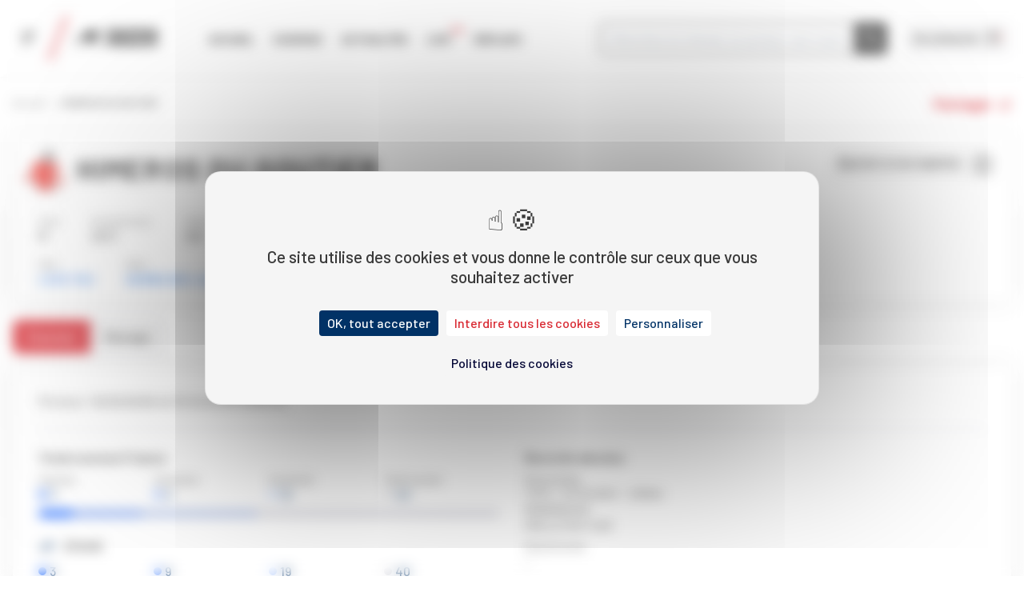

--- FILE ---
content_type: text/html; charset=UTF-8
request_url: https://www.letrot.com/stats/chevaux/himeros-du-goutier/ZWV7YwMABQEQ/courses
body_size: 8542
content:
<!DOCTYPE html>
<html lang="fr">
	<head>
		<script type="text/javascript">
			window.tarteaucitron_whitelist = [];window.tarteaucitron_whitelist.push(/recaptcha\/api\.js/);
		</script>
		<script src="https://tarteaucitron.io/load.js?domain=www.letrot.com&uuid=ba22071a2af91a540703fa13d33be9542a71f345"></script>
		<script type="text/javascript">
		if (typeof tarteaucitron !== 'undefined') {
			(tarteaucitron.job = tarteaucitron.job || []).push('twitter');
			(tarteaucitron.job = tarteaucitron.job || []).push('facebook');
		}
		</script>
		<!-- Google Tag Manager -->
		<script>(function(w,d,s,l,i){w[l]=w[l]||[];w[l].push({'gtm.start':
		new Date().getTime(),event:'gtm.js'});var f=d.getElementsByTagName(s)[0],
		j=d.createElement(s),dl=l!='dataLayer'?'&l='+l:'';j.async=true;j.src=
		'https://www.googletagmanager.com/gtm.js?id='+i+dl;f.parentNode.insertBefore(j,f);
		})(window,document,'script','dataLayer','GTM-PBWQJT45');</script>
		<!-- End Google Tag Manager -->

		<script>
		var _paq = window._paq = window._paq || [];
		_paq.push(['trackPageView']);
		_paq.push(['enableLinkTracking']);
		(function() {
		_paq.push(['setTrackerUrl', '/mtapi']);
		_paq.push(['setSiteId', '1']);
		var d=document, g=d.createElement('script'), s=d.getElementsByTagName('script')[0];
		g.async=true; g.src='/mtjs'; s.parentNode.insertBefore(g,s);
		})();
		</script>
		<noscript><p><img src="/mt.jpg" style="border:0;" alt="MT image" /></p></noscript>

		<meta charset="UTF-8">
		<meta name="viewport" content="width=device-width, initial-scale=1">
		<meta name="description" content="Découvrez la fiche de HIMEROS DU GOUTIER en courses : performances et résultats, les engagements, l&amp;#039;analyse et le tracking. Tout ce que vous devez savoir sur HIMEROS DU GOUTIER est sur LeTROT.">
		<meta name="og:image" content="/build/img/letrot_og_image.60c0eb7e.png">
		<meta name="twitter:card" content="summary_large_image" />
		<meta name="twitter:site" content="@LeTrot" />
		<meta name="twitter:title" content="HIMEROS DU GOUTIER (résultats et engagements)" />
		<meta name="twitter:description" content="Découvrez la fiche de HIMEROS DU GOUTIER en courses : performances et résultats, les engagements, l&amp;#039;analyse et le tracking. Tout ce que vous devez savoir sur HIMEROS DU GOUTIER est sur LeTROT." />
		<meta name="twitter:image" content="/build/img/letrot_og_image.60c0eb7e.png">
		<link rel="icon" href="/favicon.ico" type="image/x-icon">
		<link rel="shortcut icon" href="/favicon.ico" type="image/x-icon">
		<title>
						HIMEROS DU GOUTIER (résultats et engagements)
	
			| LETROT
		</title>
						<link rel="stylesheet" href="/build/45.9440ab1d.css" integrity="sha384-oBPrZA2UCSIscWPqxV3UQLvBIEYF/wf3Gn5g0AfPuG1CVeiT9UQtSMKC28ucOvE2"><link rel="stylesheet" href="/build/app.3e97bdc2.css" integrity="sha384-XSIAlBkT4mWs6KeHWeaANHV2Y/jYVoifRhBMsguBgBHC4/xBdxaiNm+LygKy6TYm">
		

		<script src="/build/runtime.a7845204.js" defer integrity="sha384-ku3R95V8DWa3nepSlP4OFQQ31iWf2cQYpihJAGZ+xEc3wATgqaU+MOkDWGoOeNFB"></script><script src="/build/843.a17e62ab.js" defer integrity="sha384-K3vOPYLHWKZHwa0a/Ye5IsdKczZDXGtc4i45NbFqk4ucwAFh4rb7N+zpp7Bfl6QP"></script><script src="/build/961.31061362.js" defer integrity="sha384-JIk5uNoN1+cOX35VptsFIYsoYwhIDWKqjTj9gbg1vK167hX99CjEhLOjqfL0r0Kh"></script><script src="/build/669.d7b514e7.js" defer integrity="sha384-H+bOuaXQ/F0wdcc2YUDUrSlHa51RmGDgN/W7522cjXuuogV8UmNbzU+9rQ6LOIzG"></script><script src="/build/161.951c7ce1.js" defer integrity="sha384-B176/NB0Xf+usFKVs5tZsdFUwkT7v41zNo5uEV/lisLOFpLRNG6yhqmsZ1rnk4H8"></script><script src="/build/156.961c36b9.js" defer integrity="sha384-5LSW96k1zaZjVTzupXXFbGhYvFuQ92jrNWnlCD7gmgFY6aYoUaNvv+m7LzAJKqLX"></script><script src="/build/559.767a1aec.js" defer integrity="sha384-cEf6W/alOxFKqEEz7L1HV/Awrxl0IoRoQaytSlHUE9RZYea6IAE+y0FDcl1JW4pv"></script><script src="/build/267.4ddc23c0.js" defer integrity="sha384-bUJ3gHtGOXhDCBC5i3r+l/pon+sfmU4DDRglAhzlByajveD2GCHd9A9lh8/ilH73"></script><script src="/build/721.4142e5d2.js" defer integrity="sha384-jSdQ61jMKHQIvB6r13XYXDen+VbjCfj6RAmxwwl44rBebj8RLfWgCkAMrOnSrxrU"></script><script src="/build/45.6bece8c1.js" defer integrity="sha384-Mc19tfLS8aPzAooQ8DNscTQTnHjupij/fWEnVE/gIZL9tb64N4TdBdbz6750Uqb1"></script><script src="/build/458.f1824702.js" defer integrity="sha384-O7/VgKc3U6TwpIu1n+p/u0gFy2eG+IWm33pW/6Pxk9G03o6vDWHrkCsiTLSDYrHB"></script><script src="/build/app.60342f1a.js" defer integrity="sha384-ALr6TUZmLw8CdOYS9BOgOJvU1oO6JjYCgqz2pMWL/aF9DvMW/kuUfsvV2G+8CYMP"></script>
		<script src="/build/sticky.7f7abd1c.js" defer integrity="sha384-El6xybTfSngqcfBiJE0fbXuQZbc2Ars9y2jLHKyQu1bn3TV/vIYlY3+fd8xlyv7+"></script>


				<script type="application/ld+json">
			{
				"@context": "https://schema.org",
				"@type": "WebSite",
				"url": "https://www.letrot.com/",
				"potentialAction": {
				"@type": "SearchAction",
				"target": {
				"@type": "EntryPoint",
				"urlTemplate": "https://www.letrot.com/search?keyword={search_term_string}&category=chevaux_v2"
				},
				"query-input": "required name=search_term_string"
				}
				}
		</script>

					<script type="application/ld+json">
				{
				"@context": "https://schema.org",
				"@type": "BreadcrumbList",
				"itemListElement": [
																								{
						"@type": "ListItem",
						"position":
						1,
						"name": "stats",
						"item": "https://www.letrot.com/stats"
						},
																				{
						"@type": "ListItem",
						"position":
						2,
						"name": "chevaux",
						"item": "https://www.letrot.com/stats/chevaux"
						},
																				{
						"@type": "ListItem",
						"position":
						3,
						"name": "himeros-du-goutier",
						"item": "https://www.letrot.com/stats/chevaux/himeros-du-goutier"
						},
																				{
						"@type": "ListItem",
						"position":
						4,
						"name": "ZWV7YwMABQEQ",
						"item": "https://www.letrot.com/stats/chevaux/himeros-du-goutier/ZWV7YwMABQEQ"
						},
																				{
						"@type": "ListItem",
						"position":
						5,
						"name": "courses",
						"item": "https://www.letrot.com/stats/chevaux/himeros-du-goutier/ZWV7YwMABQEQ/courses"
						}
													]
				}
			</script>
				<script>
						window.twigGlobals = {
				burgerMenu: "[{\"url\":\"https:\\\/\\\/www.letrot.com\\\/courses\\\/qualifications\\\/prochains-jours\",\"isTargetBlank\":false,\"subMenus\":[],\"position\":-10,\"libelle\":\"Qualifications\"},{\"url\":\"https:\\\/\\\/www.letrot.com\\\/classements\",\"isTargetBlank\":false,\"subMenus\":[],\"position\":-9,\"libelle\":\"Classements annuels\"},{\"url\":\"https:\\\/\\\/www.letrot.com\\\/statistiques\",\"isTargetBlank\":false,\"subMenus\":[],\"position\":-8,\"libelle\":\"Statistiques\"},{\"url\":\"https:\\\/\\\/www.letrot.com\\\/course-a-reclamer\",\"isTargetBlank\":false,\"subMenus\":[],\"position\":-7,\"libelle\":\"Courses \\u00e0 r\\u00e9clamer\"},{\"url\":\"https:\\\/\\\/www.letrot.com\\\/records\",\"isTargetBlank\":false,\"subMenus\":[],\"position\":-6,\"libelle\":\"Records\"},{\"url\":\"https:\\\/\\\/www.letrot.com\\\/hippodromes\",\"isTargetBlank\":false,\"subMenus\":[],\"position\":-5,\"libelle\":\"Hippodromes\"},{\"url\":null,\"isTargetBlank\":false,\"subMenus\":[{\"url\":\"https:\\\/\\\/www.letrot.com\\\/race-trotteur-francais\",\"isTargetBlank\":false,\"subMenus\":[],\"position\":12,\"libelle\":\"Race du trotteur fran\\u00e7ais\"},{\"url\":\"https:\\\/\\\/www.letrot.com\\\/elevage\\\/statistiques\",\"isTargetBlank\":false,\"subMenus\":[],\"position\":13,\"libelle\":\"Statistiques \\u00e9levage\"},{\"url\":\"https:\\\/\\\/www.letrot.com\\\/elevage\\\/simulation-croisement\\\/jument-etalon\",\"isTargetBlank\":false,\"subMenus\":[],\"position\":14,\"libelle\":\"Simulateur de croisement\"}],\"position\":-3,\"libelle\":\"\\u00e9levage\"},{\"url\":null,\"isTargetBlank\":false,\"subMenus\":[{\"url\":\"https:\\\/\\\/www.letrot.com\\\/evenements\\\/prix-d-amerique-races\",\"isTargetBlank\":false,\"subMenus\":[],\"position\":3,\"libelle\":\"Am\\u00e9rique races\"},{\"url\":\"https:\\\/\\\/www.letrot.com\\\/evenements\\\/cornulier-races\",\"isTargetBlank\":false,\"subMenus\":[],\"position\":4,\"libelle\":\"Cornulier races\"},{\"url\":\"https:\\\/\\\/www.letrot.com\\\/evenements\\\/criterium\",\"isTargetBlank\":false,\"subMenus\":[],\"position\":5,\"libelle\":\"Crit\\u00e9riums 3 4 5\"},{\"url\":\"https:\\\/\\\/www.letrot.com\\\/evenements\\\/etrier-france\",\"isTargetBlank\":false,\"subMenus\":[],\"position\":6,\"libelle\":\"Etrier 3 4 5\"},{\"url\":\"https:\\\/\\\/www.letrot.com\\\/evenements\\\/gnt\",\"isTargetBlank\":false,\"subMenus\":[],\"position\":7,\"libelle\":\"Grand national du trot\"},{\"url\":\"https:\\\/\\\/www.letrot.com\\\/evenements\\\/trophee-vert\",\"isTargetBlank\":false,\"subMenus\":[],\"position\":8,\"libelle\":\"Troph\\u00e9e vert\"},{\"url\":\"https:\\\/\\\/www.letrot.com\\\/evenements\\\/open-des-regions\",\"isTargetBlank\":false,\"subMenus\":[],\"position\":9,\"libelle\":\"Open des r\\u00e9gions\"},{\"url\":\"https:\\\/\\\/www.letrot.com\\\/evenements\\\/tour-europeen\",\"isTargetBlank\":false,\"subMenus\":[],\"position\":10,\"libelle\":\"Tour europ\\u00e9en du trotteur fran\\u00e7ais\"}],\"position\":-2,\"libelle\":\"comp\\u00e9titions\"},{\"url\":\"https:\\\/\\\/www.letrot.com\\\/international\",\"isTargetBlank\":false,\"subMenus\":[{\"url\":\"https:\\\/\\\/www.letrot.com\\\/international\",\"isTargetBlank\":false,\"subMenus\":[],\"position\":1,\"libelle\":\"Information & analysis\"},{\"url\":\"https:\\\/\\\/www.letrot.com\\\/choose-trotteur-francais-43\",\"isTargetBlank\":false,\"subMenus\":[],\"position\":2,\"libelle\":\"CHOOSE TROTTEUR FRAN\\u00e7ais\"}],\"position\":16,\"libelle\":\"International\"},{\"url\":\"https:\\\/\\\/www.letrot.com\\\/bien-etre-animal\",\"isTargetBlank\":false,\"subMenus\":[],\"position\":17,\"libelle\":\"Bien-\\u00eatre \\u00e9quin\"},{\"url\":\"https:\\\/\\\/www.letrot.com\\\/les-champions\",\"isTargetBlank\":false,\"subMenus\":[],\"position\":18,\"libelle\":\"Hall of fame\"}]",
				footerMenu: "[{\"title\":\"QUI SOMMES NOUS  ?\",\"position\":1,\"links\":[{\"title\":\"Nos missions\",\"link\":\"https:\\\/\\\/www.letrot.com\\\/mission\",\"isTargetBlank\":false,\"position\":1},{\"title\":\"Histoire des courses au Trot\",\"link\":\"https:\\\/\\\/www.letrot.com\\\/letrot-en-quelques-mots\",\"isTargetBlank\":false,\"position\":2},{\"title\":\"Statuts & Gouvernance\",\"link\":\"https:\\\/\\\/www.letrot.com\\\/statuts\",\"isTargetBlank\":false,\"position\":3}]},{\"title\":\"PUBLICATIONS\",\"position\":1,\"links\":[{\"title\":\"Bulletins SETF\",\"link\":\"https:\\\/\\\/www.letrot.com\\\/publications#bulletins-setf\",\"isTargetBlank\":false,\"position\":1},{\"title\":\"Code des Courses\",\"link\":\"https:\\\/\\\/www.letrot.com\\\/publications#code-des-courses\",\"isTargetBlank\":false,\"position\":2},{\"title\":\"Conditions G\\u00e9n\\u00e9rales des Programmes\",\"link\":\"https:\\\/\\\/www.letrot.com\\\/publications#conditions-generales\",\"isTargetBlank\":false,\"position\":3},{\"title\":\"Bilans annuels\",\"link\":\"https:\\\/\\\/www.letrot.com\\\/publications#bilans-annuels\",\"isTargetBlank\":false,\"position\":4},{\"title\":\"Comptes sociaux SETF\",\"link\":\"https:\\\/\\\/www.letrot.com\\\/publications#comptes-sociaux\",\"isTargetBlank\":false,\"position\":5},{\"title\":\"Livre g\\u00e9n\\u00e9alogique TF\",\"link\":\"https:\\\/\\\/www.letrot.com\\\/publications#livre-genealogique\",\"isTargetBlank\":false,\"position\":6}]},{\"title\":\"FILIERES DU TROT\",\"position\":2,\"links\":[{\"title\":\"Devenir propri\\u00e9taire\",\"link\":\"https:\\\/\\\/devenir-proprietaire.letrot.com\",\"isTargetBlank\":false,\"position\":1},{\"title\":\"Le r\\u00f4le de l'\\u00e9leveur\",\"link\":\"https:\\\/\\\/letrot.com\\\/le-role-de-l-eleveur-1\",\"isTargetBlank\":false,\"position\":2},{\"title\":\"Devenir amateur\",\"link\":\"https:\\\/\\\/www.letrot.com\\\/devenir-amateur\",\"isTargetBlank\":false,\"position\":2},{\"title\":\"UET\",\"link\":\"https:\\\/\\\/www.uet-trot.eu\\\/\",\"isTargetBlank\":true,\"position\":3},{\"title\":\"Le monde associatif\",\"link\":\"https:\\\/\\\/www.letrot.com\\\/monde-associatif\",\"isTargetBlank\":false,\"position\":4},{\"title\":\"Centre d\\u2019entrainement Grosbois\",\"link\":\"https:\\\/\\\/www.domainedegrosbois.com\",\"isTargetBlank\":false,\"position\":5},{\"title\":\"Choose \\\"Trotteur Francais\\\"\",\"link\":\"https:\\\/\\\/www.letrot.com\\\/choose-trotteur-francais-43\",\"isTargetBlank\":false,\"position\":7}]},{\"title\":\"SERVICES ET AUTRES SITES\",\"position\":4,\"links\":[{\"title\":\"Compte LeTROT\",\"link\":\"https:\\\/\\\/www.letrot.com\\\/compte-letrot\",\"isTargetBlank\":false,\"position\":1},{\"title\":\"Agenda LeTROT\",\"link\":\"https:\\\/\\\/www.letrot.com\\\/agenda-le-trot\",\"isTargetBlank\":false,\"position\":2},{\"title\":\"Boutique\",\"link\":\"https:\\\/\\\/boutique.letrot.com\",\"isTargetBlank\":true,\"position\":3},{\"title\":\"Petites Annonces\",\"link\":\"https:\\\/\\\/petites-annonces.letrot.com\",\"isTargetBlank\":true,\"position\":4},{\"title\":\"LeTROT Entreprises\",\"link\":\"https:\\\/\\\/entreprises.letrot.com\\\/?utm_source=letrot&utm_medium=site&utm_campaign=topmenu\",\"isTargetBlank\":true,\"position\":5},{\"title\":\"Espace Infonet\",\"link\":\"https:\\\/\\\/pro.letrot.com\",\"isTargetBlank\":true,\"position\":6}]},{\"title\":\"ESPACES MEDIAS\",\"position\":5,\"links\":[{\"title\":\"Communiqu\\u00e9s M\\u00e9dias\",\"link\":\"https:\\\/\\\/www.letrot.com\\\/espace-medias-41\",\"isTargetBlank\":false,\"position\":1},{\"title\":\"Phototh\\u00e8que SETF\",\"link\":\"https:\\\/\\\/photos.letrot.com\",\"isTargetBlank\":false,\"position\":2},{\"title\":\"Accr\\u00e9ditation\",\"link\":\"https:\\\/\\\/www.letrot.com\\\/contact#accreditation\",\"isTargetBlank\":false,\"position\":3}]},{\"title\":\"AIDE ET CONTACT\",\"position\":6,\"links\":[{\"title\":\"Contact\",\"link\":\"https:\\\/\\\/www.letrot.com\\\/contact\",\"isTargetBlank\":false,\"position\":1},{\"title\":\"Lexique\",\"link\":\"https:\\\/\\\/www.letrot.com\\\/lexique\",\"isTargetBlank\":false,\"position\":2},{\"title\":\"Vid\\u00e9os tutorielles\",\"link\":\"https:\\\/\\\/www.letrot.com\\\/videos\\\/tutoriels\",\"isTargetBlank\":false,\"position\":2}]}]",
				competitionNames: {"gnt":"Grand national du trot","criterium":"Criterium","open-des-regions":"Open des regions","tropheevert":"Troph\u00e9e vert","etrier-france":"\u00c9trier france","tour-europeen":"Tour europ\u00e9en","cornulier-races":"Cornulier races","prix-d-amerique-races":"Am\u00e9rique Races","GNT":"Grand national du trot","CRITERIUM":"Criterium","OPEN_REGION":"Open des regions","TRVERT":"Troph\u00e9e vert","ETRIER":"\u00c9trier france","TE":"Tour europ\u00e9en","CORN":"Cornulier races","GPAM":"Am\u00e9rique Races"},
				competitionColors: {"gnt":"#FFFE54","criterium":"#DC5D57","open-des-regions":"#6CA345","tropheevert":"#84C23F","etrier-france":"#005BBF","tour-europeen":"#1A5BA7","prix-d-amerique-races":"#d8262e","cornulier-races":"#1a5ba7"}
			};
		</script>
					

			</head>
	<body id="app">
		<!-- Google Tag Manager (noscript) -->
		<noscript><iframe src="https://www.googletagmanager.com/ns.html?id=GTM-PBWQJT45"
			height="0" width="0" style="display:none;visibility:hidden"></iframe></noscript>
		<!-- End Google Tag Manager (noscript) -->
		<trot-header class="md:fixed md:w-full" :menu-items="[{&quot;url&quot;:&quot;https:\/\/www.letrot.com\/courses\/qualifications\/prochains-jours&quot;,&quot;isTargetBlank&quot;:false,&quot;subMenus&quot;:[],&quot;position&quot;:-10,&quot;libelle&quot;:&quot;Qualifications&quot;},{&quot;url&quot;:&quot;https:\/\/www.letrot.com\/classements&quot;,&quot;isTargetBlank&quot;:false,&quot;subMenus&quot;:[],&quot;position&quot;:-9,&quot;libelle&quot;:&quot;Classements annuels&quot;},{&quot;url&quot;:&quot;https:\/\/www.letrot.com\/statistiques&quot;,&quot;isTargetBlank&quot;:false,&quot;subMenus&quot;:[],&quot;position&quot;:-8,&quot;libelle&quot;:&quot;Statistiques&quot;},{&quot;url&quot;:&quot;https:\/\/www.letrot.com\/course-a-reclamer&quot;,&quot;isTargetBlank&quot;:false,&quot;subMenus&quot;:[],&quot;position&quot;:-7,&quot;libelle&quot;:&quot;Courses \u00e0 r\u00e9clamer&quot;},{&quot;url&quot;:&quot;https:\/\/www.letrot.com\/records&quot;,&quot;isTargetBlank&quot;:false,&quot;subMenus&quot;:[],&quot;position&quot;:-6,&quot;libelle&quot;:&quot;Records&quot;},{&quot;url&quot;:&quot;https:\/\/www.letrot.com\/hippodromes&quot;,&quot;isTargetBlank&quot;:false,&quot;subMenus&quot;:[],&quot;position&quot;:-5,&quot;libelle&quot;:&quot;Hippodromes&quot;},{&quot;url&quot;:null,&quot;isTargetBlank&quot;:false,&quot;subMenus&quot;:[{&quot;url&quot;:&quot;https:\/\/www.letrot.com\/race-trotteur-francais&quot;,&quot;isTargetBlank&quot;:false,&quot;subMenus&quot;:[],&quot;position&quot;:12,&quot;libelle&quot;:&quot;Race du trotteur fran\u00e7ais&quot;},{&quot;url&quot;:&quot;https:\/\/www.letrot.com\/elevage\/statistiques&quot;,&quot;isTargetBlank&quot;:false,&quot;subMenus&quot;:[],&quot;position&quot;:13,&quot;libelle&quot;:&quot;Statistiques \u00e9levage&quot;},{&quot;url&quot;:&quot;https:\/\/www.letrot.com\/elevage\/simulation-croisement\/jument-etalon&quot;,&quot;isTargetBlank&quot;:false,&quot;subMenus&quot;:[],&quot;position&quot;:14,&quot;libelle&quot;:&quot;Simulateur de croisement&quot;}],&quot;position&quot;:-3,&quot;libelle&quot;:&quot;\u00e9levage&quot;},{&quot;url&quot;:null,&quot;isTargetBlank&quot;:false,&quot;subMenus&quot;:[{&quot;url&quot;:&quot;https:\/\/www.letrot.com\/evenements\/prix-d-amerique-races&quot;,&quot;isTargetBlank&quot;:false,&quot;subMenus&quot;:[],&quot;position&quot;:3,&quot;libelle&quot;:&quot;Am\u00e9rique races&quot;},{&quot;url&quot;:&quot;https:\/\/www.letrot.com\/evenements\/cornulier-races&quot;,&quot;isTargetBlank&quot;:false,&quot;subMenus&quot;:[],&quot;position&quot;:4,&quot;libelle&quot;:&quot;Cornulier races&quot;},{&quot;url&quot;:&quot;https:\/\/www.letrot.com\/evenements\/criterium&quot;,&quot;isTargetBlank&quot;:false,&quot;subMenus&quot;:[],&quot;position&quot;:5,&quot;libelle&quot;:&quot;Crit\u00e9riums 3 4 5&quot;},{&quot;url&quot;:&quot;https:\/\/www.letrot.com\/evenements\/etrier-france&quot;,&quot;isTargetBlank&quot;:false,&quot;subMenus&quot;:[],&quot;position&quot;:6,&quot;libelle&quot;:&quot;Etrier 3 4 5&quot;},{&quot;url&quot;:&quot;https:\/\/www.letrot.com\/evenements\/gnt&quot;,&quot;isTargetBlank&quot;:false,&quot;subMenus&quot;:[],&quot;position&quot;:7,&quot;libelle&quot;:&quot;Grand national du trot&quot;},{&quot;url&quot;:&quot;https:\/\/www.letrot.com\/evenements\/trophee-vert&quot;,&quot;isTargetBlank&quot;:false,&quot;subMenus&quot;:[],&quot;position&quot;:8,&quot;libelle&quot;:&quot;Troph\u00e9e vert&quot;},{&quot;url&quot;:&quot;https:\/\/www.letrot.com\/evenements\/open-des-regions&quot;,&quot;isTargetBlank&quot;:false,&quot;subMenus&quot;:[],&quot;position&quot;:9,&quot;libelle&quot;:&quot;Open des r\u00e9gions&quot;},{&quot;url&quot;:&quot;https:\/\/www.letrot.com\/evenements\/tour-europeen&quot;,&quot;isTargetBlank&quot;:false,&quot;subMenus&quot;:[],&quot;position&quot;:10,&quot;libelle&quot;:&quot;Tour europ\u00e9en du trotteur fran\u00e7ais&quot;}],&quot;position&quot;:-2,&quot;libelle&quot;:&quot;comp\u00e9titions&quot;},{&quot;url&quot;:&quot;https:\/\/www.letrot.com\/international&quot;,&quot;isTargetBlank&quot;:false,&quot;subMenus&quot;:[{&quot;url&quot;:&quot;https:\/\/www.letrot.com\/international&quot;,&quot;isTargetBlank&quot;:false,&quot;subMenus&quot;:[],&quot;position&quot;:1,&quot;libelle&quot;:&quot;Information &amp; analysis&quot;},{&quot;url&quot;:&quot;https:\/\/www.letrot.com\/choose-trotteur-francais-43&quot;,&quot;isTargetBlank&quot;:false,&quot;subMenus&quot;:[],&quot;position&quot;:2,&quot;libelle&quot;:&quot;CHOOSE TROTTEUR FRAN\u00e7ais&quot;}],&quot;position&quot;:16,&quot;libelle&quot;:&quot;International&quot;},{&quot;url&quot;:&quot;https:\/\/www.letrot.com\/bien-etre-animal&quot;,&quot;isTargetBlank&quot;:false,&quot;subMenus&quot;:[],&quot;position&quot;:17,&quot;libelle&quot;:&quot;Bien-\u00eatre \u00e9quin&quot;},{&quot;url&quot;:&quot;https:\/\/www.letrot.com\/les-champions&quot;,&quot;isTargetBlank&quot;:false,&quot;subMenus&quot;:[],&quot;position&quot;:18,&quot;libelle&quot;:&quot;Hall of fame&quot;}]">
	<div id="header-container" class="header-content app-container">
		<div class="flex items-center justify-between">
			<div class="flex items-center space-x-2">
				<a class="md:hidden" href=" / ">
					<span class="icon-home text-2xl font-medium"></span>
				</a>
				<a class="hidden md:block" href="#menu">
					<span class="icon-menu text-2xl"></span>
				</a>
				<div class="header-deco">
					<img src="/build/img/slash.896e54fc.svg" alt=""/>
				</div>
				<a href=" / ">
											<div>
							<img class="w-[103px]" src="/build/img/logo.46db180f.svg" alt="Le Trot : courses, statistiques et actualités de toutes les courses françaises du Trot en France"></img>
						</div>
									</a>
				<nav class="hidden md:block">
					<ul id="header-menu">
						<li class="">
							<a href="/">Accueil</a>
						</li>
						<li class="">
							<a href="/courses/aujourd-hui">Courses</a>
						</li>
						<li class="">
							<a href="/actualites">Actualités</a>
						</li>
						<li class="">
							<a href="/videos" class="relative pr-1.5">
								Live
								<span class="icon icon-live absolute text-base -right-2.5 -top-1.5" />
							</a>
						</li>
						<li class="">
							<a href="/videos/replay">Replays</a>
						</li>
						
					</ul>
				</nav>
			</div>
			<div class="flex items-center space-x-4 lg:space-x-6">
				<search></search>
				<login></login>
											</div>
		</div>
	</div>
</trot-header>

		<main class="main"> 
	<section>
		<breadcrumb-component class="app-container" level2="HIMEROS DU GOUTIER">
			<ul class="breadcrumb no-underline app-container">
	<li>
		<a class="truncate" href="/">Accueil</a>
	</li>
						<li>
				HIMEROS DU GOUTIER
			</li>
			</ul>

		</breadcrumb-component>
				<horse-main :horse="{&quot;numSire&quot;:&quot;17471072D&quot;,&quot;numCheval&quot;:&quot;ZWV7YwMABQEQ&quot;,&quot;nomCheval&quot;:&quot;HIMEROS DU GOUTIER&quot;,&quot;sexe&quot;:&quot;M&quot;,&quot;annee&quot;:2017,&quot;robe&quot;:&quot;BAI&quot;,&quot;nomPere&quot;:&quot;LOVE YOU&quot;,&quot;numPere&quot;:&quot;bWt8YQIGBgIM&quot;,&quot;nomMere&quot;:&quot;BAMBA DES JACQUETS&quot;,&quot;numMere&quot;:&quot;ZWN6ZAYBAwUV&quot;,&quot;nomProprietaire&quot;:&quot;G. LAUREYS&quot;,&quot;numProprietaire&quot;:&quot;YWd8bAAFYA&quot;,&quot;nomEntraineur&quot;:&quot;G. LAUREYS&quot;,&quot;numEntraineur&quot;:&quot;YWd8bAAFYA&quot;,&quot;nomEleveur&quot;:&quot;S.C.E.A. des BISSONS&quot;,&quot;numEleveur&quot;:&quot;ZWJaZQEAfw&quot;,&quot;nomEleveur2&quot;:&quot; &quot;,&quot;numEleveur2&quot;:&quot;&quot;,&quot;nomEleveur3&quot;:&quot; &quot;,&quot;numEleveur3&quot;:&quot;&quot;,&quot;nomEleveur4&quot;:&quot; &quot;,&quot;numEleveur4&quot;:&quot;&quot;,&quot;nbVictoire&quot;:14,&quot;nbPlace&quot;:23,&quot;nbPlace5&quot;:40,&quot;nbVictoireAtt&quot;:14,&quot;nbPlaceAtt&quot;:23,&quot;nbPlace5Att&quot;:40,&quot;nbVictoireMon&quot;:0,&quot;nbPlaceMon&quot;:0,&quot;nbPlace5Mon&quot;:0,&quot;nbCourses&quot;:62,&quot;record&quot;:&quot;1&#039;13&#039;&#039;4&quot;,&quot;gain&quot;:89676,&quot;musique&quot;:&quot;0a 5a 5a 6a 4a 7a 1a 4a 0a 3a 8a 4a&quot;,&quot;nbPointApprobation&quot;:&quot;0.00&quot;,&quot;aRequalifier&quot;:false,&quot;exclusion&quot;:false,&quot;codeExclusion&quot;:&quot;&quot;,&quot;idCasaque&quot;:&quot;3876796.png&quot;,&quot;idCasaqueNew&quot;:&quot;18715.png&quot;,&quot;qualification&quot;:&quot;2020-06-16|1&#039;15\&quot;5|attel\u00e9|LE CROISE-LAROCHE&quot;,&quot;race&quot;:&quot;TF&quot;,&quot;sqrId&quot;:23424,&quot;numHippodromeQualif&quot;:5901,&quot;cvcId&quot;:0,&quot;part1&quot;:100,&quot;part2&quot;:0,&quot;part3&quot;:0,&quot;part4&quot;:0,&quot;hasPerformance&quot;:true,&quot;infoRecord&quot;:{&quot;attele&quot;:{&quot;numCheval&quot;:&quot;17471072D&quot;,&quot;numSire&quot;:&quot;ZWV7YwMABQEQ&quot;,&quot;nomCheval&quot;:&quot;HIMEROS DU GOUTIER&quot;,&quot;reduction&quot;:&quot;1132&quot;,&quot;specialite&quot;:&quot;A&quot;,&quot;numHippodrome&quot;:&quot;9934&quot;,&quot;nomHippodrome&quot;:&quot;MONS(GHLIN)&quot;,&quot;distance&quot;:&quot;2300&quot;,&quot;age&quot;:7,&quot;prix&quot;:&quot;PRIX LETROT.COM&quot;,&quot;siecle&quot;:20,&quot;an&quot;:24,&quot;couqc&quot;:275,&quot;dateCourse&quot;:&quot;2024-10-01&quot;,&quot;typePiste&quot;:&quot;&quot;,&quot;rang&quot;:1,&quot;nbPartant&quot;:36,&quot;numCourse&quot;:1,&quot;idCourse&quot;:&quot;2024-10-01-9934-1&quot;}},&quot;statistic&quot;:{&quot;totalCourses&quot;:40,&quot;courses&quot;:{&quot;victoire&quot;:3,&quot;five_first&quot;:9,&quot;three_first&quot;:19},&quot;atteles&quot;:{&quot;victoire&quot;:3,&quot;five_first&quot;:9,&quot;three_first&quot;:19,&quot;total&quot;:40},&quot;montes&quot;:{&quot;victoire&quot;:0,&quot;five_first&quot;:0,&quot;three_first&quot;:0,&quot;total&quot;:0}},&quot;coachUrl&quot;:&quot;\/stats\/homme\/g-laureys\/YWd8bAAFYA\/entraineur&quot;,&quot;proprietaireUrl&quot;:&quot;\/stats\/homme\/g-laureys\/YWd8bAAFYA\/proprietaire&quot;,&quot;eleveurUrl&quot;:&quot;\/stats\/homme\/s-c-e-a-des-bissons\/ZWJaZQEAfw\/eleveur&quot;,&quot;fatherUrl&quot;:&quot;\/stats\/chevaux\/bwt8yqigbgim\/bWt8YQIGBgIM\/courses&quot;,&quot;motherUrl&quot;:&quot;\/stats\/chevaux\/zwn6zaybawuv\/ZWN6ZAYBAwUV\/courses&quot;}" segment="races" :articlestitles="&quot;&quot;" :news="&quot;[]&quot;">
			<div class="relative">
				<div id="horse-casaque" class="bg-white text-grey pt-4 radius sticky sticky-page z-40 md:rounded-topright app-container shadow-element pr-4 pl-4 pb-2 shadow-md" style="top: 94px; z-index: 40 !important;">
					<div class="flex items-center w-full">
						<img class="w-8 md:w-12 mr-4" src="https://medias.letrot.com/casaque/08/56x64/{{horse.idCasaque}}">
						<h1 class="font-extrabold uppercase text-lg md:text-4xl md:tracking-wider" translate="no">HIMEROS DU GOUTIER</h1>
					</div>
				</div>
				<div id="horse-details" class="app-container bg-white text-grey px-8 py-4 radius rounded-b-lg drop-shadow-[0_0px_12px_rgba(0,0,0,0.10)] flex flex-col">
					<div class="grid grid-cols-2 gap-2">
						<div class="col-span-2 flex justify-between md:justify-start gap-1">
							<div class="md:mr-10">
								<div class="text-xs text-grey-medium">Sexe</div>
								<div class="text-normal">M</div>
							</div>
							<div class="md:mr-10">
								<div class="text-xs text-grey-medium">Année de nais.</div>
								<div class="text-normal">2017</div>
							</div>
							<div class="md:mr-10">
								<div class="text-xs text-grey-medium">Robe</div>
								<div class="text-normal">BAI</div>
							</div>
							<div class="md:mr-10">
								<div class="text-xs text-grey-medium">Gains Totaux</div>
								<div class="text-normal">89676</div>
							</div>
							<div>
								<div class="text-xs text-grey-medium">Record absolu</div>
								<div class="text-normal">1&#039;13&#039;&#039;4</div>
							</div>
						</div>
					</div><hr class="md:hidden col-span-2 my-4 border-solid border-grey-extra-light"><div class="grid grid-cols-2 gap-2 md:mt-4">
						<div class="col-span-2 md:flex md:justify-start">
							<div class="md:mr-10">
								<div class="text-xs text-grey-medium">Père</div>
																	<a href="/stats/chevaux/bwt8yqigbgim/bWt8YQIGBgIM/courses">
										<div class="text-normal underline">LOVE YOU</div>
									</a>
															</div>
							<div class="md:mr-10">
								<div class="text-xs text-grey-medium">Mère</div>
																	<a href="/stats/chevaux/zwn6zaybawuv/ZWN6ZAYBAwUV/courses">
										<div class="text-normal underline">BAMBA DES JACQUETS</div>
									</a>
															</div><hr class="md:invisible col-span-2 my-2 border-solid border-grey-extra-light"><div class="md:mr-10">
								<div class="text-xs text-grey-medium">Entraineur</div>
																	<a href="/stats/homme/g-laureys/YWd8bAAFYA/entraineur">
										<div class="text-normal underline">G. LAUREYS</div>
									</a>
															</div>
							<div class="md:mr-10">
								<div class="text-xs text-grey-medium">Propriétaire</div>
																	<a href="/stats/homme/g-laureys/YWd8bAAFYA/proprietaire">
										<div class="text-normal underline">G. LAUREYS</div>
									</a>
															</div><hr class="md:invisible col-span-2 my-2 border-solid border-grey-extra-light"><div class="md:mr-10">
								<div class="text-xs text-grey-medium">Éleveur</div>
																	<a href="/stats/homme/s-c-e-a-des-bissons/ZWJaZQEAfw/eleveur">
										<div class="text-normal underline">S.C.E.A. des BISSONS</div>
									</a>
															</div>
						</div>
					</div>
				</div>
				<div class="app-container flex flex-col md:flex-row gap-5 mb-5">
					<div id="horse-podium" class="bg-white text-grey p-4 md:p-8 radius rounded-lg drop-shadow-[0_0px_12px_rgba(0,0,0,0.10)] md:w-full">
						<div class="flex flex-col w-full">
							<div class="flex flex-col md:flex-row justify-start">
								<div class="flex">
									<div class="text-grey-medium mr-2">Musique</div>
									<div>0a 5a 5a 6a 4a 7a 1a 4a 0a 3a 8a 4a</div>
								</div>
							</div><hr class="border-grey-light mt-2 md:mt-6 mb-2 md:mb-6"><div class="w-full items-center">
								<div class="flex flex-col md:flex-row"><!-- Races bloc --><div class="flex flex-col w-full md:mr-4">
										<div class="font-bold mb-2">Total courses France</div>
										<div class="flex flex-col w-auto w-full mb-6">
											<div class="grid grid-cols-4 mb-2">
												<div class="flex flex-col">
													<div class="text-xs">Victoires</div>
													<div class="flex items-center text-blue-dark2">
														<div class="rounded-full w-[10px] h-[10px] bg-blue-graphic mr-1"></div>
														14</div>
												</div>
												<div class="flex flex-col">
													<div class="text-xs">3 premiers</div>
													<div class="flex items-center text-blue-dark2">
														<div class="rounded-full w-[10px] h-[10px] bg-blue-graphic opacity-60 mr-1"></div>
														23</div>
												</div>
												<div class="flex flex-col">
													<div class="text-xs">5 premiers</div>
													<div class="flex items-center text-blue-dark2">
														<div class="rounded-full w-[10px] h-[10px] bg-blue-graphic opacity-30 mr-1"></div>
														40</div>
												</div>
												<div class="flex flex-col">
													<div class="text-xs">Total courses</div>
													<div class="flex items-center text-blue-dark2">
														<div class="rounded-full w-[10px] h-[10px] bg-grey-light mr-1"></div>
														62</div>
												</div>
											</div>
											<div class="relative mr-4 h-[10px] w-full block">
												<div class="bg-grey-light absolute h-full w-full rounded-full" style="z-index: 0;"></div>
																									<div class="bg-blue-graphic absolute h-full rounded-full min-w-[10px]" style="width: 22.58064516129%;"></div>
													<div class="bg-blue-graphic absolute h-full rounded-full opacity-30" style="width: 37.096774193548%;"></div>
													<div class="bg-blue-graphic absolute h-full rounded-full opacity-20" style="width: 64.516129032258%;"></div>
																							</div>
										</div>
										<div class="hidden md:block">
											<div class="flex mb-2">
												<i class="icon-attele text-xl mr-2"></i>
												<div class="font-bold">Attelé</div>
											</div>
											<div class="flex flex-col w-auto w-full mb-6">
												<div class="grid grid-cols-4 mb-2">
													<div class="flex flex-col">
														<div class="flex items-center text-blue-dark2">
															<div class="rounded-full w-[10px] h-[10px] bg-blue-graphic mr-1"></div>
															14
														</div>
													</div>
													<div class="flex flex-col">
														<div class="flex items-center text-blue-dark2">
															<div class="rounded-full w-[10px] h-[10px] bg-blue-graphic opacity-60 mr-1"></div>
															23
														</div>
													</div>
													<div class="flex flex-col">
														<div class="flex items-center text-blue-dark2">
															<div class="rounded-full w-[10px] h-[10px] bg-blue-graphic opacity-30 mr-1"></div>
															40
														</div>
													</div>
													<div class="flex flex-col">
														<div class="flex items-center text-blue-dark2">
															<div class="rounded-full w-[10px] h-[10px] bg-grey-light mr-1"></div>
															40
														</div>
													</div>
												</div>
												<div class="relative mr-4 h-[10px] w-full block">
													<div class="bg-grey-light absolute h-full w-full rounded-full" style="z-index: 0;"></div>
																											<div class="bg-blue-graphic absolute h-full rounded-full min-w-[10px]" style="width: 35%;"></div>
														<div class="bg-blue-graphic absolute h-full rounded-full opacity-30" style="width: 57.5%;"></div>
														<div class="bg-blue-graphic absolute h-full rounded-full opacity-20" style="width: 100%;"></div>
																									</div>
											</div>
											<div class="flex mb-2">
												<i class="icon-monte text-xl mr-2"></i>
												<div class="font-bold">Monté</div>
											</div>
											<div class="flex flex-col w-auto w-full mb-6">
												<div class="grid grid-cols-4 mb-2">
													<div class="flex flex-col">
														<div class="flex items-center text-blue-dark2">
															<div class="rounded-full w-[10px] h-[10px] bg-blue-graphic mr-1"></div>
															0
														</div>
													</div>
													<div class="flex flex-col">
														<div class="flex items-center text-blue-dark2">
															<div class="rounded-full w-[10px] h-[10px] bg-blue-graphic opacity-60 mr-1"></div>
															0
														</div>
													</div>
													<div class="flex flex-col">
														<div class="flex items-center text-blue-dark2">
															<div class="rounded-full w-[10px] h-[10px] bg-blue-graphic opacity-30 mr-1"></div>
															0
														</div>
													</div>
													<div class="flex flex-col">
														<div class="flex items-center text-blue-dark2">
															<div class="rounded-full w-[10px] h-[10px] bg-grey-light mr-1"></div>
															0
														</div>
													</div>
												</div>
												<div class="relative mr-4 h-[10px] w-full block">
													<div class="bg-grey-light absolute h-full w-full rounded-full" style="z-index: 0;"></div>
																									</div>
											</div>
										</div>
									</div>
									<!-- Record bloc -->
									<div class=" hidden md:flex flex-col w-full md:ml-4">
										<div class="font-bold mb-2">Records absolus</div>
										<div class="text-xs">Record attelé</div>
																																											<a class="text-sm mb-2 cursor-pointer items-center w-1/2" target="_blank" href="/courses/2024-10-01/9934/1">

												<div class="text-links">			1&#039;13&quot;2

													-
													01/10/2024
													-
													2300m
												</div>
												<div class="text-links">MONS(GHLIN)</div>
																									<div class="flex justify-between">
														<div class="text-links">PRIX LETROT.COM</div>
														<div>&gt;</div>
													</div>
																							</a>
																				<div class="text-xs">Record monté</div>
																					<div class="mb-3">-</div>
																															<div class="font-bold mb-2">Qualification</div>
																																			<div class="flex justify-between text-sm mb-2 cursor-pointer items-center w-1/2" target="_blank">
													<div class="text-links">16/06/2020
														-
																	1&#039;&#039;1&quot;5

														-
														attelé
														-
														LE CROISE-LAROCHE</div>
													<div>&gt;</div>
												</div>
																														</div>
									<div class="md:hidden flex justify-center"><img src="/build/img/chevron-red.4fa3039f.svg" class="w-3 cursor-pointer translate-y-[-50%] rotate-180"></div>
								</div>
							</div>
						</div>
					</div>
				</horse-main>
			</section>
				</main>
		<trot-navbar></trot-navbar>
		<trot-footer :footer-items="[{&quot;title&quot;:&quot;QUI SOMMES NOUS  ?&quot;,&quot;position&quot;:1,&quot;links&quot;:[{&quot;title&quot;:&quot;Nos missions&quot;,&quot;link&quot;:&quot;https:\/\/www.letrot.com\/mission&quot;,&quot;isTargetBlank&quot;:false,&quot;position&quot;:1},{&quot;title&quot;:&quot;Histoire des courses au Trot&quot;,&quot;link&quot;:&quot;https:\/\/www.letrot.com\/letrot-en-quelques-mots&quot;,&quot;isTargetBlank&quot;:false,&quot;position&quot;:2},{&quot;title&quot;:&quot;Statuts &amp; Gouvernance&quot;,&quot;link&quot;:&quot;https:\/\/www.letrot.com\/statuts&quot;,&quot;isTargetBlank&quot;:false,&quot;position&quot;:3}]},{&quot;title&quot;:&quot;PUBLICATIONS&quot;,&quot;position&quot;:1,&quot;links&quot;:[{&quot;title&quot;:&quot;Bulletins SETF&quot;,&quot;link&quot;:&quot;https:\/\/www.letrot.com\/publications#bulletins-setf&quot;,&quot;isTargetBlank&quot;:false,&quot;position&quot;:1},{&quot;title&quot;:&quot;Code des Courses&quot;,&quot;link&quot;:&quot;https:\/\/www.letrot.com\/publications#code-des-courses&quot;,&quot;isTargetBlank&quot;:false,&quot;position&quot;:2},{&quot;title&quot;:&quot;Conditions G\u00e9n\u00e9rales des Programmes&quot;,&quot;link&quot;:&quot;https:\/\/www.letrot.com\/publications#conditions-generales&quot;,&quot;isTargetBlank&quot;:false,&quot;position&quot;:3},{&quot;title&quot;:&quot;Bilans annuels&quot;,&quot;link&quot;:&quot;https:\/\/www.letrot.com\/publications#bilans-annuels&quot;,&quot;isTargetBlank&quot;:false,&quot;position&quot;:4},{&quot;title&quot;:&quot;Comptes sociaux SETF&quot;,&quot;link&quot;:&quot;https:\/\/www.letrot.com\/publications#comptes-sociaux&quot;,&quot;isTargetBlank&quot;:false,&quot;position&quot;:5},{&quot;title&quot;:&quot;Livre g\u00e9n\u00e9alogique TF&quot;,&quot;link&quot;:&quot;https:\/\/www.letrot.com\/publications#livre-genealogique&quot;,&quot;isTargetBlank&quot;:false,&quot;position&quot;:6}]},{&quot;title&quot;:&quot;FILIERES DU TROT&quot;,&quot;position&quot;:2,&quot;links&quot;:[{&quot;title&quot;:&quot;Devenir propri\u00e9taire&quot;,&quot;link&quot;:&quot;https:\/\/devenir-proprietaire.letrot.com&quot;,&quot;isTargetBlank&quot;:false,&quot;position&quot;:1},{&quot;title&quot;:&quot;Le r\u00f4le de l&#039;\u00e9leveur&quot;,&quot;link&quot;:&quot;https:\/\/letrot.com\/le-role-de-l-eleveur-1&quot;,&quot;isTargetBlank&quot;:false,&quot;position&quot;:2},{&quot;title&quot;:&quot;Devenir amateur&quot;,&quot;link&quot;:&quot;https:\/\/www.letrot.com\/devenir-amateur&quot;,&quot;isTargetBlank&quot;:false,&quot;position&quot;:2},{&quot;title&quot;:&quot;UET&quot;,&quot;link&quot;:&quot;https:\/\/www.uet-trot.eu\/&quot;,&quot;isTargetBlank&quot;:true,&quot;position&quot;:3},{&quot;title&quot;:&quot;Le monde associatif&quot;,&quot;link&quot;:&quot;https:\/\/www.letrot.com\/monde-associatif&quot;,&quot;isTargetBlank&quot;:false,&quot;position&quot;:4},{&quot;title&quot;:&quot;Centre d\u2019entrainement Grosbois&quot;,&quot;link&quot;:&quot;https:\/\/www.domainedegrosbois.com&quot;,&quot;isTargetBlank&quot;:false,&quot;position&quot;:5},{&quot;title&quot;:&quot;Choose \&quot;Trotteur Francais\&quot;&quot;,&quot;link&quot;:&quot;https:\/\/www.letrot.com\/choose-trotteur-francais-43&quot;,&quot;isTargetBlank&quot;:false,&quot;position&quot;:7}]},{&quot;title&quot;:&quot;SERVICES ET AUTRES SITES&quot;,&quot;position&quot;:4,&quot;links&quot;:[{&quot;title&quot;:&quot;Compte LeTROT&quot;,&quot;link&quot;:&quot;https:\/\/www.letrot.com\/compte-letrot&quot;,&quot;isTargetBlank&quot;:false,&quot;position&quot;:1},{&quot;title&quot;:&quot;Agenda LeTROT&quot;,&quot;link&quot;:&quot;https:\/\/www.letrot.com\/agenda-le-trot&quot;,&quot;isTargetBlank&quot;:false,&quot;position&quot;:2},{&quot;title&quot;:&quot;Boutique&quot;,&quot;link&quot;:&quot;https:\/\/boutique.letrot.com&quot;,&quot;isTargetBlank&quot;:true,&quot;position&quot;:3},{&quot;title&quot;:&quot;Petites Annonces&quot;,&quot;link&quot;:&quot;https:\/\/petites-annonces.letrot.com&quot;,&quot;isTargetBlank&quot;:true,&quot;position&quot;:4},{&quot;title&quot;:&quot;LeTROT Entreprises&quot;,&quot;link&quot;:&quot;https:\/\/entreprises.letrot.com\/?utm_source=letrot&amp;utm_medium=site&amp;utm_campaign=topmenu&quot;,&quot;isTargetBlank&quot;:true,&quot;position&quot;:5},{&quot;title&quot;:&quot;Espace Infonet&quot;,&quot;link&quot;:&quot;https:\/\/pro.letrot.com&quot;,&quot;isTargetBlank&quot;:true,&quot;position&quot;:6}]},{&quot;title&quot;:&quot;ESPACES MEDIAS&quot;,&quot;position&quot;:5,&quot;links&quot;:[{&quot;title&quot;:&quot;Communiqu\u00e9s M\u00e9dias&quot;,&quot;link&quot;:&quot;https:\/\/www.letrot.com\/espace-medias-41&quot;,&quot;isTargetBlank&quot;:false,&quot;position&quot;:1},{&quot;title&quot;:&quot;Phototh\u00e8que SETF&quot;,&quot;link&quot;:&quot;https:\/\/photos.letrot.com&quot;,&quot;isTargetBlank&quot;:false,&quot;position&quot;:2},{&quot;title&quot;:&quot;Accr\u00e9ditation&quot;,&quot;link&quot;:&quot;https:\/\/www.letrot.com\/contact#accreditation&quot;,&quot;isTargetBlank&quot;:false,&quot;position&quot;:3}]},{&quot;title&quot;:&quot;AIDE ET CONTACT&quot;,&quot;position&quot;:6,&quot;links&quot;:[{&quot;title&quot;:&quot;Contact&quot;,&quot;link&quot;:&quot;https:\/\/www.letrot.com\/contact&quot;,&quot;isTargetBlank&quot;:false,&quot;position&quot;:1},{&quot;title&quot;:&quot;Lexique&quot;,&quot;link&quot;:&quot;https:\/\/www.letrot.com\/lexique&quot;,&quot;isTargetBlank&quot;:false,&quot;position&quot;:2},{&quot;title&quot;:&quot;Vid\u00e9os tutorielles&quot;,&quot;link&quot;:&quot;https:\/\/www.letrot.com\/videos\/tutoriels&quot;,&quot;isTargetBlank&quot;:false,&quot;position&quot;:2}]}]"></trot-footer>
	</body>
</html>


--- FILE ---
content_type: text/html; charset=utf-8
request_url: https://www.google.com/recaptcha/api2/anchor?ar=1&k=6LfI3WwmAAAAAMIXs7qjKBMlnWZgRXiCHR9yTzZp&co=aHR0cHM6Ly93d3cubGV0cm90LmNvbTo0NDM.&hl=en&v=PoyoqOPhxBO7pBk68S4YbpHZ&size=invisible&anchor-ms=20000&execute-ms=30000&cb=pg4rlj9f19lb
body_size: 48684
content:
<!DOCTYPE HTML><html dir="ltr" lang="en"><head><meta http-equiv="Content-Type" content="text/html; charset=UTF-8">
<meta http-equiv="X-UA-Compatible" content="IE=edge">
<title>reCAPTCHA</title>
<style type="text/css">
/* cyrillic-ext */
@font-face {
  font-family: 'Roboto';
  font-style: normal;
  font-weight: 400;
  font-stretch: 100%;
  src: url(//fonts.gstatic.com/s/roboto/v48/KFO7CnqEu92Fr1ME7kSn66aGLdTylUAMa3GUBHMdazTgWw.woff2) format('woff2');
  unicode-range: U+0460-052F, U+1C80-1C8A, U+20B4, U+2DE0-2DFF, U+A640-A69F, U+FE2E-FE2F;
}
/* cyrillic */
@font-face {
  font-family: 'Roboto';
  font-style: normal;
  font-weight: 400;
  font-stretch: 100%;
  src: url(//fonts.gstatic.com/s/roboto/v48/KFO7CnqEu92Fr1ME7kSn66aGLdTylUAMa3iUBHMdazTgWw.woff2) format('woff2');
  unicode-range: U+0301, U+0400-045F, U+0490-0491, U+04B0-04B1, U+2116;
}
/* greek-ext */
@font-face {
  font-family: 'Roboto';
  font-style: normal;
  font-weight: 400;
  font-stretch: 100%;
  src: url(//fonts.gstatic.com/s/roboto/v48/KFO7CnqEu92Fr1ME7kSn66aGLdTylUAMa3CUBHMdazTgWw.woff2) format('woff2');
  unicode-range: U+1F00-1FFF;
}
/* greek */
@font-face {
  font-family: 'Roboto';
  font-style: normal;
  font-weight: 400;
  font-stretch: 100%;
  src: url(//fonts.gstatic.com/s/roboto/v48/KFO7CnqEu92Fr1ME7kSn66aGLdTylUAMa3-UBHMdazTgWw.woff2) format('woff2');
  unicode-range: U+0370-0377, U+037A-037F, U+0384-038A, U+038C, U+038E-03A1, U+03A3-03FF;
}
/* math */
@font-face {
  font-family: 'Roboto';
  font-style: normal;
  font-weight: 400;
  font-stretch: 100%;
  src: url(//fonts.gstatic.com/s/roboto/v48/KFO7CnqEu92Fr1ME7kSn66aGLdTylUAMawCUBHMdazTgWw.woff2) format('woff2');
  unicode-range: U+0302-0303, U+0305, U+0307-0308, U+0310, U+0312, U+0315, U+031A, U+0326-0327, U+032C, U+032F-0330, U+0332-0333, U+0338, U+033A, U+0346, U+034D, U+0391-03A1, U+03A3-03A9, U+03B1-03C9, U+03D1, U+03D5-03D6, U+03F0-03F1, U+03F4-03F5, U+2016-2017, U+2034-2038, U+203C, U+2040, U+2043, U+2047, U+2050, U+2057, U+205F, U+2070-2071, U+2074-208E, U+2090-209C, U+20D0-20DC, U+20E1, U+20E5-20EF, U+2100-2112, U+2114-2115, U+2117-2121, U+2123-214F, U+2190, U+2192, U+2194-21AE, U+21B0-21E5, U+21F1-21F2, U+21F4-2211, U+2213-2214, U+2216-22FF, U+2308-230B, U+2310, U+2319, U+231C-2321, U+2336-237A, U+237C, U+2395, U+239B-23B7, U+23D0, U+23DC-23E1, U+2474-2475, U+25AF, U+25B3, U+25B7, U+25BD, U+25C1, U+25CA, U+25CC, U+25FB, U+266D-266F, U+27C0-27FF, U+2900-2AFF, U+2B0E-2B11, U+2B30-2B4C, U+2BFE, U+3030, U+FF5B, U+FF5D, U+1D400-1D7FF, U+1EE00-1EEFF;
}
/* symbols */
@font-face {
  font-family: 'Roboto';
  font-style: normal;
  font-weight: 400;
  font-stretch: 100%;
  src: url(//fonts.gstatic.com/s/roboto/v48/KFO7CnqEu92Fr1ME7kSn66aGLdTylUAMaxKUBHMdazTgWw.woff2) format('woff2');
  unicode-range: U+0001-000C, U+000E-001F, U+007F-009F, U+20DD-20E0, U+20E2-20E4, U+2150-218F, U+2190, U+2192, U+2194-2199, U+21AF, U+21E6-21F0, U+21F3, U+2218-2219, U+2299, U+22C4-22C6, U+2300-243F, U+2440-244A, U+2460-24FF, U+25A0-27BF, U+2800-28FF, U+2921-2922, U+2981, U+29BF, U+29EB, U+2B00-2BFF, U+4DC0-4DFF, U+FFF9-FFFB, U+10140-1018E, U+10190-1019C, U+101A0, U+101D0-101FD, U+102E0-102FB, U+10E60-10E7E, U+1D2C0-1D2D3, U+1D2E0-1D37F, U+1F000-1F0FF, U+1F100-1F1AD, U+1F1E6-1F1FF, U+1F30D-1F30F, U+1F315, U+1F31C, U+1F31E, U+1F320-1F32C, U+1F336, U+1F378, U+1F37D, U+1F382, U+1F393-1F39F, U+1F3A7-1F3A8, U+1F3AC-1F3AF, U+1F3C2, U+1F3C4-1F3C6, U+1F3CA-1F3CE, U+1F3D4-1F3E0, U+1F3ED, U+1F3F1-1F3F3, U+1F3F5-1F3F7, U+1F408, U+1F415, U+1F41F, U+1F426, U+1F43F, U+1F441-1F442, U+1F444, U+1F446-1F449, U+1F44C-1F44E, U+1F453, U+1F46A, U+1F47D, U+1F4A3, U+1F4B0, U+1F4B3, U+1F4B9, U+1F4BB, U+1F4BF, U+1F4C8-1F4CB, U+1F4D6, U+1F4DA, U+1F4DF, U+1F4E3-1F4E6, U+1F4EA-1F4ED, U+1F4F7, U+1F4F9-1F4FB, U+1F4FD-1F4FE, U+1F503, U+1F507-1F50B, U+1F50D, U+1F512-1F513, U+1F53E-1F54A, U+1F54F-1F5FA, U+1F610, U+1F650-1F67F, U+1F687, U+1F68D, U+1F691, U+1F694, U+1F698, U+1F6AD, U+1F6B2, U+1F6B9-1F6BA, U+1F6BC, U+1F6C6-1F6CF, U+1F6D3-1F6D7, U+1F6E0-1F6EA, U+1F6F0-1F6F3, U+1F6F7-1F6FC, U+1F700-1F7FF, U+1F800-1F80B, U+1F810-1F847, U+1F850-1F859, U+1F860-1F887, U+1F890-1F8AD, U+1F8B0-1F8BB, U+1F8C0-1F8C1, U+1F900-1F90B, U+1F93B, U+1F946, U+1F984, U+1F996, U+1F9E9, U+1FA00-1FA6F, U+1FA70-1FA7C, U+1FA80-1FA89, U+1FA8F-1FAC6, U+1FACE-1FADC, U+1FADF-1FAE9, U+1FAF0-1FAF8, U+1FB00-1FBFF;
}
/* vietnamese */
@font-face {
  font-family: 'Roboto';
  font-style: normal;
  font-weight: 400;
  font-stretch: 100%;
  src: url(//fonts.gstatic.com/s/roboto/v48/KFO7CnqEu92Fr1ME7kSn66aGLdTylUAMa3OUBHMdazTgWw.woff2) format('woff2');
  unicode-range: U+0102-0103, U+0110-0111, U+0128-0129, U+0168-0169, U+01A0-01A1, U+01AF-01B0, U+0300-0301, U+0303-0304, U+0308-0309, U+0323, U+0329, U+1EA0-1EF9, U+20AB;
}
/* latin-ext */
@font-face {
  font-family: 'Roboto';
  font-style: normal;
  font-weight: 400;
  font-stretch: 100%;
  src: url(//fonts.gstatic.com/s/roboto/v48/KFO7CnqEu92Fr1ME7kSn66aGLdTylUAMa3KUBHMdazTgWw.woff2) format('woff2');
  unicode-range: U+0100-02BA, U+02BD-02C5, U+02C7-02CC, U+02CE-02D7, U+02DD-02FF, U+0304, U+0308, U+0329, U+1D00-1DBF, U+1E00-1E9F, U+1EF2-1EFF, U+2020, U+20A0-20AB, U+20AD-20C0, U+2113, U+2C60-2C7F, U+A720-A7FF;
}
/* latin */
@font-face {
  font-family: 'Roboto';
  font-style: normal;
  font-weight: 400;
  font-stretch: 100%;
  src: url(//fonts.gstatic.com/s/roboto/v48/KFO7CnqEu92Fr1ME7kSn66aGLdTylUAMa3yUBHMdazQ.woff2) format('woff2');
  unicode-range: U+0000-00FF, U+0131, U+0152-0153, U+02BB-02BC, U+02C6, U+02DA, U+02DC, U+0304, U+0308, U+0329, U+2000-206F, U+20AC, U+2122, U+2191, U+2193, U+2212, U+2215, U+FEFF, U+FFFD;
}
/* cyrillic-ext */
@font-face {
  font-family: 'Roboto';
  font-style: normal;
  font-weight: 500;
  font-stretch: 100%;
  src: url(//fonts.gstatic.com/s/roboto/v48/KFO7CnqEu92Fr1ME7kSn66aGLdTylUAMa3GUBHMdazTgWw.woff2) format('woff2');
  unicode-range: U+0460-052F, U+1C80-1C8A, U+20B4, U+2DE0-2DFF, U+A640-A69F, U+FE2E-FE2F;
}
/* cyrillic */
@font-face {
  font-family: 'Roboto';
  font-style: normal;
  font-weight: 500;
  font-stretch: 100%;
  src: url(//fonts.gstatic.com/s/roboto/v48/KFO7CnqEu92Fr1ME7kSn66aGLdTylUAMa3iUBHMdazTgWw.woff2) format('woff2');
  unicode-range: U+0301, U+0400-045F, U+0490-0491, U+04B0-04B1, U+2116;
}
/* greek-ext */
@font-face {
  font-family: 'Roboto';
  font-style: normal;
  font-weight: 500;
  font-stretch: 100%;
  src: url(//fonts.gstatic.com/s/roboto/v48/KFO7CnqEu92Fr1ME7kSn66aGLdTylUAMa3CUBHMdazTgWw.woff2) format('woff2');
  unicode-range: U+1F00-1FFF;
}
/* greek */
@font-face {
  font-family: 'Roboto';
  font-style: normal;
  font-weight: 500;
  font-stretch: 100%;
  src: url(//fonts.gstatic.com/s/roboto/v48/KFO7CnqEu92Fr1ME7kSn66aGLdTylUAMa3-UBHMdazTgWw.woff2) format('woff2');
  unicode-range: U+0370-0377, U+037A-037F, U+0384-038A, U+038C, U+038E-03A1, U+03A3-03FF;
}
/* math */
@font-face {
  font-family: 'Roboto';
  font-style: normal;
  font-weight: 500;
  font-stretch: 100%;
  src: url(//fonts.gstatic.com/s/roboto/v48/KFO7CnqEu92Fr1ME7kSn66aGLdTylUAMawCUBHMdazTgWw.woff2) format('woff2');
  unicode-range: U+0302-0303, U+0305, U+0307-0308, U+0310, U+0312, U+0315, U+031A, U+0326-0327, U+032C, U+032F-0330, U+0332-0333, U+0338, U+033A, U+0346, U+034D, U+0391-03A1, U+03A3-03A9, U+03B1-03C9, U+03D1, U+03D5-03D6, U+03F0-03F1, U+03F4-03F5, U+2016-2017, U+2034-2038, U+203C, U+2040, U+2043, U+2047, U+2050, U+2057, U+205F, U+2070-2071, U+2074-208E, U+2090-209C, U+20D0-20DC, U+20E1, U+20E5-20EF, U+2100-2112, U+2114-2115, U+2117-2121, U+2123-214F, U+2190, U+2192, U+2194-21AE, U+21B0-21E5, U+21F1-21F2, U+21F4-2211, U+2213-2214, U+2216-22FF, U+2308-230B, U+2310, U+2319, U+231C-2321, U+2336-237A, U+237C, U+2395, U+239B-23B7, U+23D0, U+23DC-23E1, U+2474-2475, U+25AF, U+25B3, U+25B7, U+25BD, U+25C1, U+25CA, U+25CC, U+25FB, U+266D-266F, U+27C0-27FF, U+2900-2AFF, U+2B0E-2B11, U+2B30-2B4C, U+2BFE, U+3030, U+FF5B, U+FF5D, U+1D400-1D7FF, U+1EE00-1EEFF;
}
/* symbols */
@font-face {
  font-family: 'Roboto';
  font-style: normal;
  font-weight: 500;
  font-stretch: 100%;
  src: url(//fonts.gstatic.com/s/roboto/v48/KFO7CnqEu92Fr1ME7kSn66aGLdTylUAMaxKUBHMdazTgWw.woff2) format('woff2');
  unicode-range: U+0001-000C, U+000E-001F, U+007F-009F, U+20DD-20E0, U+20E2-20E4, U+2150-218F, U+2190, U+2192, U+2194-2199, U+21AF, U+21E6-21F0, U+21F3, U+2218-2219, U+2299, U+22C4-22C6, U+2300-243F, U+2440-244A, U+2460-24FF, U+25A0-27BF, U+2800-28FF, U+2921-2922, U+2981, U+29BF, U+29EB, U+2B00-2BFF, U+4DC0-4DFF, U+FFF9-FFFB, U+10140-1018E, U+10190-1019C, U+101A0, U+101D0-101FD, U+102E0-102FB, U+10E60-10E7E, U+1D2C0-1D2D3, U+1D2E0-1D37F, U+1F000-1F0FF, U+1F100-1F1AD, U+1F1E6-1F1FF, U+1F30D-1F30F, U+1F315, U+1F31C, U+1F31E, U+1F320-1F32C, U+1F336, U+1F378, U+1F37D, U+1F382, U+1F393-1F39F, U+1F3A7-1F3A8, U+1F3AC-1F3AF, U+1F3C2, U+1F3C4-1F3C6, U+1F3CA-1F3CE, U+1F3D4-1F3E0, U+1F3ED, U+1F3F1-1F3F3, U+1F3F5-1F3F7, U+1F408, U+1F415, U+1F41F, U+1F426, U+1F43F, U+1F441-1F442, U+1F444, U+1F446-1F449, U+1F44C-1F44E, U+1F453, U+1F46A, U+1F47D, U+1F4A3, U+1F4B0, U+1F4B3, U+1F4B9, U+1F4BB, U+1F4BF, U+1F4C8-1F4CB, U+1F4D6, U+1F4DA, U+1F4DF, U+1F4E3-1F4E6, U+1F4EA-1F4ED, U+1F4F7, U+1F4F9-1F4FB, U+1F4FD-1F4FE, U+1F503, U+1F507-1F50B, U+1F50D, U+1F512-1F513, U+1F53E-1F54A, U+1F54F-1F5FA, U+1F610, U+1F650-1F67F, U+1F687, U+1F68D, U+1F691, U+1F694, U+1F698, U+1F6AD, U+1F6B2, U+1F6B9-1F6BA, U+1F6BC, U+1F6C6-1F6CF, U+1F6D3-1F6D7, U+1F6E0-1F6EA, U+1F6F0-1F6F3, U+1F6F7-1F6FC, U+1F700-1F7FF, U+1F800-1F80B, U+1F810-1F847, U+1F850-1F859, U+1F860-1F887, U+1F890-1F8AD, U+1F8B0-1F8BB, U+1F8C0-1F8C1, U+1F900-1F90B, U+1F93B, U+1F946, U+1F984, U+1F996, U+1F9E9, U+1FA00-1FA6F, U+1FA70-1FA7C, U+1FA80-1FA89, U+1FA8F-1FAC6, U+1FACE-1FADC, U+1FADF-1FAE9, U+1FAF0-1FAF8, U+1FB00-1FBFF;
}
/* vietnamese */
@font-face {
  font-family: 'Roboto';
  font-style: normal;
  font-weight: 500;
  font-stretch: 100%;
  src: url(//fonts.gstatic.com/s/roboto/v48/KFO7CnqEu92Fr1ME7kSn66aGLdTylUAMa3OUBHMdazTgWw.woff2) format('woff2');
  unicode-range: U+0102-0103, U+0110-0111, U+0128-0129, U+0168-0169, U+01A0-01A1, U+01AF-01B0, U+0300-0301, U+0303-0304, U+0308-0309, U+0323, U+0329, U+1EA0-1EF9, U+20AB;
}
/* latin-ext */
@font-face {
  font-family: 'Roboto';
  font-style: normal;
  font-weight: 500;
  font-stretch: 100%;
  src: url(//fonts.gstatic.com/s/roboto/v48/KFO7CnqEu92Fr1ME7kSn66aGLdTylUAMa3KUBHMdazTgWw.woff2) format('woff2');
  unicode-range: U+0100-02BA, U+02BD-02C5, U+02C7-02CC, U+02CE-02D7, U+02DD-02FF, U+0304, U+0308, U+0329, U+1D00-1DBF, U+1E00-1E9F, U+1EF2-1EFF, U+2020, U+20A0-20AB, U+20AD-20C0, U+2113, U+2C60-2C7F, U+A720-A7FF;
}
/* latin */
@font-face {
  font-family: 'Roboto';
  font-style: normal;
  font-weight: 500;
  font-stretch: 100%;
  src: url(//fonts.gstatic.com/s/roboto/v48/KFO7CnqEu92Fr1ME7kSn66aGLdTylUAMa3yUBHMdazQ.woff2) format('woff2');
  unicode-range: U+0000-00FF, U+0131, U+0152-0153, U+02BB-02BC, U+02C6, U+02DA, U+02DC, U+0304, U+0308, U+0329, U+2000-206F, U+20AC, U+2122, U+2191, U+2193, U+2212, U+2215, U+FEFF, U+FFFD;
}
/* cyrillic-ext */
@font-face {
  font-family: 'Roboto';
  font-style: normal;
  font-weight: 900;
  font-stretch: 100%;
  src: url(//fonts.gstatic.com/s/roboto/v48/KFO7CnqEu92Fr1ME7kSn66aGLdTylUAMa3GUBHMdazTgWw.woff2) format('woff2');
  unicode-range: U+0460-052F, U+1C80-1C8A, U+20B4, U+2DE0-2DFF, U+A640-A69F, U+FE2E-FE2F;
}
/* cyrillic */
@font-face {
  font-family: 'Roboto';
  font-style: normal;
  font-weight: 900;
  font-stretch: 100%;
  src: url(//fonts.gstatic.com/s/roboto/v48/KFO7CnqEu92Fr1ME7kSn66aGLdTylUAMa3iUBHMdazTgWw.woff2) format('woff2');
  unicode-range: U+0301, U+0400-045F, U+0490-0491, U+04B0-04B1, U+2116;
}
/* greek-ext */
@font-face {
  font-family: 'Roboto';
  font-style: normal;
  font-weight: 900;
  font-stretch: 100%;
  src: url(//fonts.gstatic.com/s/roboto/v48/KFO7CnqEu92Fr1ME7kSn66aGLdTylUAMa3CUBHMdazTgWw.woff2) format('woff2');
  unicode-range: U+1F00-1FFF;
}
/* greek */
@font-face {
  font-family: 'Roboto';
  font-style: normal;
  font-weight: 900;
  font-stretch: 100%;
  src: url(//fonts.gstatic.com/s/roboto/v48/KFO7CnqEu92Fr1ME7kSn66aGLdTylUAMa3-UBHMdazTgWw.woff2) format('woff2');
  unicode-range: U+0370-0377, U+037A-037F, U+0384-038A, U+038C, U+038E-03A1, U+03A3-03FF;
}
/* math */
@font-face {
  font-family: 'Roboto';
  font-style: normal;
  font-weight: 900;
  font-stretch: 100%;
  src: url(//fonts.gstatic.com/s/roboto/v48/KFO7CnqEu92Fr1ME7kSn66aGLdTylUAMawCUBHMdazTgWw.woff2) format('woff2');
  unicode-range: U+0302-0303, U+0305, U+0307-0308, U+0310, U+0312, U+0315, U+031A, U+0326-0327, U+032C, U+032F-0330, U+0332-0333, U+0338, U+033A, U+0346, U+034D, U+0391-03A1, U+03A3-03A9, U+03B1-03C9, U+03D1, U+03D5-03D6, U+03F0-03F1, U+03F4-03F5, U+2016-2017, U+2034-2038, U+203C, U+2040, U+2043, U+2047, U+2050, U+2057, U+205F, U+2070-2071, U+2074-208E, U+2090-209C, U+20D0-20DC, U+20E1, U+20E5-20EF, U+2100-2112, U+2114-2115, U+2117-2121, U+2123-214F, U+2190, U+2192, U+2194-21AE, U+21B0-21E5, U+21F1-21F2, U+21F4-2211, U+2213-2214, U+2216-22FF, U+2308-230B, U+2310, U+2319, U+231C-2321, U+2336-237A, U+237C, U+2395, U+239B-23B7, U+23D0, U+23DC-23E1, U+2474-2475, U+25AF, U+25B3, U+25B7, U+25BD, U+25C1, U+25CA, U+25CC, U+25FB, U+266D-266F, U+27C0-27FF, U+2900-2AFF, U+2B0E-2B11, U+2B30-2B4C, U+2BFE, U+3030, U+FF5B, U+FF5D, U+1D400-1D7FF, U+1EE00-1EEFF;
}
/* symbols */
@font-face {
  font-family: 'Roboto';
  font-style: normal;
  font-weight: 900;
  font-stretch: 100%;
  src: url(//fonts.gstatic.com/s/roboto/v48/KFO7CnqEu92Fr1ME7kSn66aGLdTylUAMaxKUBHMdazTgWw.woff2) format('woff2');
  unicode-range: U+0001-000C, U+000E-001F, U+007F-009F, U+20DD-20E0, U+20E2-20E4, U+2150-218F, U+2190, U+2192, U+2194-2199, U+21AF, U+21E6-21F0, U+21F3, U+2218-2219, U+2299, U+22C4-22C6, U+2300-243F, U+2440-244A, U+2460-24FF, U+25A0-27BF, U+2800-28FF, U+2921-2922, U+2981, U+29BF, U+29EB, U+2B00-2BFF, U+4DC0-4DFF, U+FFF9-FFFB, U+10140-1018E, U+10190-1019C, U+101A0, U+101D0-101FD, U+102E0-102FB, U+10E60-10E7E, U+1D2C0-1D2D3, U+1D2E0-1D37F, U+1F000-1F0FF, U+1F100-1F1AD, U+1F1E6-1F1FF, U+1F30D-1F30F, U+1F315, U+1F31C, U+1F31E, U+1F320-1F32C, U+1F336, U+1F378, U+1F37D, U+1F382, U+1F393-1F39F, U+1F3A7-1F3A8, U+1F3AC-1F3AF, U+1F3C2, U+1F3C4-1F3C6, U+1F3CA-1F3CE, U+1F3D4-1F3E0, U+1F3ED, U+1F3F1-1F3F3, U+1F3F5-1F3F7, U+1F408, U+1F415, U+1F41F, U+1F426, U+1F43F, U+1F441-1F442, U+1F444, U+1F446-1F449, U+1F44C-1F44E, U+1F453, U+1F46A, U+1F47D, U+1F4A3, U+1F4B0, U+1F4B3, U+1F4B9, U+1F4BB, U+1F4BF, U+1F4C8-1F4CB, U+1F4D6, U+1F4DA, U+1F4DF, U+1F4E3-1F4E6, U+1F4EA-1F4ED, U+1F4F7, U+1F4F9-1F4FB, U+1F4FD-1F4FE, U+1F503, U+1F507-1F50B, U+1F50D, U+1F512-1F513, U+1F53E-1F54A, U+1F54F-1F5FA, U+1F610, U+1F650-1F67F, U+1F687, U+1F68D, U+1F691, U+1F694, U+1F698, U+1F6AD, U+1F6B2, U+1F6B9-1F6BA, U+1F6BC, U+1F6C6-1F6CF, U+1F6D3-1F6D7, U+1F6E0-1F6EA, U+1F6F0-1F6F3, U+1F6F7-1F6FC, U+1F700-1F7FF, U+1F800-1F80B, U+1F810-1F847, U+1F850-1F859, U+1F860-1F887, U+1F890-1F8AD, U+1F8B0-1F8BB, U+1F8C0-1F8C1, U+1F900-1F90B, U+1F93B, U+1F946, U+1F984, U+1F996, U+1F9E9, U+1FA00-1FA6F, U+1FA70-1FA7C, U+1FA80-1FA89, U+1FA8F-1FAC6, U+1FACE-1FADC, U+1FADF-1FAE9, U+1FAF0-1FAF8, U+1FB00-1FBFF;
}
/* vietnamese */
@font-face {
  font-family: 'Roboto';
  font-style: normal;
  font-weight: 900;
  font-stretch: 100%;
  src: url(//fonts.gstatic.com/s/roboto/v48/KFO7CnqEu92Fr1ME7kSn66aGLdTylUAMa3OUBHMdazTgWw.woff2) format('woff2');
  unicode-range: U+0102-0103, U+0110-0111, U+0128-0129, U+0168-0169, U+01A0-01A1, U+01AF-01B0, U+0300-0301, U+0303-0304, U+0308-0309, U+0323, U+0329, U+1EA0-1EF9, U+20AB;
}
/* latin-ext */
@font-face {
  font-family: 'Roboto';
  font-style: normal;
  font-weight: 900;
  font-stretch: 100%;
  src: url(//fonts.gstatic.com/s/roboto/v48/KFO7CnqEu92Fr1ME7kSn66aGLdTylUAMa3KUBHMdazTgWw.woff2) format('woff2');
  unicode-range: U+0100-02BA, U+02BD-02C5, U+02C7-02CC, U+02CE-02D7, U+02DD-02FF, U+0304, U+0308, U+0329, U+1D00-1DBF, U+1E00-1E9F, U+1EF2-1EFF, U+2020, U+20A0-20AB, U+20AD-20C0, U+2113, U+2C60-2C7F, U+A720-A7FF;
}
/* latin */
@font-face {
  font-family: 'Roboto';
  font-style: normal;
  font-weight: 900;
  font-stretch: 100%;
  src: url(//fonts.gstatic.com/s/roboto/v48/KFO7CnqEu92Fr1ME7kSn66aGLdTylUAMa3yUBHMdazQ.woff2) format('woff2');
  unicode-range: U+0000-00FF, U+0131, U+0152-0153, U+02BB-02BC, U+02C6, U+02DA, U+02DC, U+0304, U+0308, U+0329, U+2000-206F, U+20AC, U+2122, U+2191, U+2193, U+2212, U+2215, U+FEFF, U+FFFD;
}

</style>
<link rel="stylesheet" type="text/css" href="https://www.gstatic.com/recaptcha/releases/PoyoqOPhxBO7pBk68S4YbpHZ/styles__ltr.css">
<script nonce="iQTQMGTPV_7a4EHtaOY4sw" type="text/javascript">window['__recaptcha_api'] = 'https://www.google.com/recaptcha/api2/';</script>
<script type="text/javascript" src="https://www.gstatic.com/recaptcha/releases/PoyoqOPhxBO7pBk68S4YbpHZ/recaptcha__en.js" nonce="iQTQMGTPV_7a4EHtaOY4sw">
      
    </script></head>
<body><div id="rc-anchor-alert" class="rc-anchor-alert"></div>
<input type="hidden" id="recaptcha-token" value="[base64]">
<script type="text/javascript" nonce="iQTQMGTPV_7a4EHtaOY4sw">
      recaptcha.anchor.Main.init("[\x22ainput\x22,[\x22bgdata\x22,\x22\x22,\[base64]/[base64]/bmV3IFpbdF0obVswXSk6Sz09Mj9uZXcgWlt0XShtWzBdLG1bMV0pOks9PTM/bmV3IFpbdF0obVswXSxtWzFdLG1bMl0pOks9PTQ/[base64]/[base64]/[base64]/[base64]/[base64]/[base64]/[base64]/[base64]/[base64]/[base64]/[base64]/[base64]/[base64]/[base64]\\u003d\\u003d\x22,\[base64]\\u003d\x22,\x22QylxwrFaw5NUAsKQXMKAdTw+IAHDlMKiZhkKwqURw6VXKMORXmMiwonDoyp0w7vCtVpgwq/CpMKrUBNSXWkCKzAxwpzDpMObwoJYwrzDpEjDn8KsC8KJNl3Dm8K6ZMKewqHChgPCocOxXcKoQlLCjSDDpMOJKjPClAXDl8KJW8KUE0shUVhXKEzCjsKTw5sKwoFiMDZlw6fCj8K0w6LDs8K+w6XCjDEtG8OlIQnDvDJZw4/[base64]/CqcO+w5DCt8OvS8OcCVfCpMKew7jCnBchd3vDsWHDvCPDs8KGTEV5ZMKHIsOZPUo4DDwQw6pLXjXCm2RPLWNNBcOQQyvCpsOqwoHDjiczEMOdeiTCvRTDvMKLPWZ4wqR1OU/CtWQ9w4jDuAjDg8KxSzvCpMO7w4QiEMO8BcOibF3CtCMAwrrDrgfCrcKAw5nDkMKoNX1/[base64]/DqcK3E0VFTMOjOMKNwqjCuD/ChA8/KnNOwo3ChUXDgHzDnX5SPwVAw5HCgVHDocORw5Axw5pdT2d6w44GDW1IMMORw50yw5sBw6Nowr7DvMKbw7HDugbDsAHDlsKWZGJxXnLCq8OCwr/CukLDhzNcRALDj8O7ZMOIw7Jsf8Kqw6vDoMKABMKrcMO5woo2w4xgw6lcwqPCmEvCllo3dMKRw5NAw5gJJGRVwpwswpjDmMK+w6PDolF6bMKKw63CqWFAwq7Do8O5dcOrUnXCmj/DjCvCksKhTk/DsMOIaMORw75VTQI9UBHDr8OJVC7DmmcoPDtmD0zCoVPDl8KxEsOBDMKTW1rDlijCgADDvEtPwq4HWcOGfsOvwqzCnm8+V3jChsKuKCVnw6huwqotw58gTgkEwqwpF2/[base64]/DssO6MsKwwrcgwrbDuB/Drjx+EAt/[base64]/DvsKUASvCm8KpdsK1wo7DhC7DqMOgVcKVS21FVTINP8K1w7rCn3vCn8O0NMKvw6rCsBLDksOawr87woU3w5gWPsORESPDp8K0w4zCjsOaw5MTw7Y/[base64]/DrMOZw6vCqcOCwpMLw73CkMOYwpRUJsKww57DocKowrfCj1Zew53ClMKGd8OiPMKdwoTDmsOedsK2fTwbQB/Drh9zw604w5vDm3XDnx3Cj8O4w6LCvwXDj8OaahXDlD5mwpYNHsOgBnbDi3LCpFFJMcObJhPChipEw4/[base64]/YwzCjMO/[base64]/[base64]/Dp8KBRhBfLcOgSjnDr8K/[base64]/YH3CpklvMwLDmcKFEEJXaMOGcMKkw5bDuXXDvMOvwrQSw4DCh0/Cq8KREDPCr8OIdMKJFH3DrE7DomVtwoxDw416wrPCl1fDk8K9QVfCt8OoLlLDgynDn2k/w43DmDsxw5wfw4XCsR4NwpQNMcKyG8KMwp7DsDQCw6TDncO0fsO5wrpWw7Agw57DviUDNVDCuXHCgMKuw6fCj0fDsXowNA0mEcOyw7FvwoHDhcKswrXDulHCqggTwp0CesK+wpnDpMKnw5rCtzY0wppRMMKRwrXCqsK6XVYEwrQjAcOHfsOlw5IlYj/DlnAcw7TCjsK1THUQaVbCksKKE8OCwqfDkcK1F8Kyw4A2G8OPZnLDnwrDr8KRQcOkw4fCnsKswoNtBgUOw6Z2UT/DjcO5w4l9OA/[base64]/Dly1fVQzDk8OgU8Kcw5p8w4BFF8KTwrjClS7DtBZew6w/csOHfsKSw5/Dn153w7pzaS/CgsKew57DoR7DqcOTwpoNw443G07DlVsgb33Cn3LCvsKyBsOgNcKAwpzCmcKhwpFmHcKfwrlaexfDg8O/I1DDvxVZcEjDiMOFwpTDmsODwoIhwoXDq8KHwqQDw6lIwrMZw7fClX9QwqEEw4gJw78lfsK+esK8NcKcw5I5RMKEwqdcecONw5cswpZxwqISw5DCjMOiFsOdw4rCpxELwr0rw49Edy53w47Dp8KawobDpCHCncO/FMKiw6cbc8OZwqV4R3vCk8OJwoDClAnCm8KfKMKmw7vDiX3Cs8KgwowxwrnDkR9eYhMLVcOiwpgYwqrCksKZdsOfwqTCpMKkwqTCusKWc3gRMMKNEMKjWQEIKEXCszdwwptKZFTDm8O7HMO2VcKtwoEqwojCmy9Zw5TCrcK/YcOfNibDnMK4wrk8VS/Ci8KgZ3B4w64idMOCw6Riw7HDmB/CsxbDmRHDgMOQYcKLwpXDvQ7DqMKjworDlEpDP8K3JsKDw7vCglDCs8KYOsKQw4PDn8OmKWEOw4/[base64]/SxZAWsOKw5suTinDmsOdB8OewrgVRnvDvyXCuV/Ck8KMwqTDuVk8alw0woRCARHDgzZ+woc8EcKtw6rDmxXCgcO8w65OwqnCtMKpVMKNb1fClMOfw6PDgMOydMOzw7/Ck8KNw5gMwrYWwpZrwp/Cu8O9w7s1wo/Dv8Kqw7rCtB4ZOsOEV8KjSWPDtDQUw4PCjicbw5LDtXRLwoE8wrvCqDzDgE5iJcKswqd8KsO+KsK/[base64]/Cv8KffsOlwo/[base64]/VQjDjFPCoX8yw7YeTnLDhMKLwprDuRDDvcO/V8Obw4AdPhBTFjPDmj5dwr3Dl8OPBCLDuMKYAw5AEcO1w5PDjcKow5HCqBHCn8OABnfCrMK4w5kKwoPCpRTCksOiKcOhw5QeAXQ+wq3CtRFuSzDDlB8jdTYow4w/w5XDnsOGw7giKBgjHzsKwp7DgFzCiFgxccK/PijDjcORaFfDrwHDssOFZzxXJsObw7DCkxlsw67CmcKObcKVw4LDqMOHw6VlwqXCssKSY2jCtHVcwrLDrMKfw40AIx3DicOcf8KWw70BFcOzw5rCs8Osw67CqMOEFcOFwp/CmcKaaD9ETFcRY01MwptmUBp1WXduIcOjNcOYdynDucOdVWcmwrjDp0LCtcK1QcKeKsOvwoTDrVYgTDNMw4VkHcKMw7EFGsOBw7XDslXCrAgYw7DDskhhw7ZkBi9AwozCscOnNSLDm8KrEcO/S8KNdsKGw4XCpH7CkMKXH8O6bm7DpSXCnsOOwr7CswJGb8OPwqJTH3dqc37CrnUke8Kgw5Flwp4BQ03CjGPDo287wowUwovDosODwqTDj8KwJT5/wosdPMK0Q1dVKSfCjyBvVRUXwrQTZANtekpiTV9VGTEUwqgaE1PDsMO4TMO2w6TDgSDDncKnQMOubCxLwpDDgMOEREAtw6MVZcKwwrLCihXDtsOXKCTCgsOKw47Cs8OcwoJjwpLClsKbYGIQwp/CsDXDhVjCqn8bFAojSl4vwqjCssK2woQMw7nCs8OmTFjDu8KxcBbCu0vDtxrDpGR8w5Mtw4TCnj9Bw6PCqzpmOHTCogQyf2/Cqz05w6rDqsO5MsO7w5XCrMKVHsKjB8ORw6pnw4tawoPCrAXChwY/wonCoglqwpLClyjCnsONO8OZOSpuQMK5ETEKw5zCtMOqw6YAYsKsRTHCojHCiR/[base64]/DjcKiHzzDksK4XkrCsQ4Hw7ZuSMOAbMKmJsK3wqRpw5TDtxsIw7U4w69dw5MLwqpoYsKQAwBIwq9qwotuLw3DkcOLw7rCrFUbw6dKfsOaw6bDqcKyRzFZw57CkW/CkAzDrcKzZTAMwpnCqWhaw4rCjhkRbx3DssOXwqoQwozCgcO5w4EkwoI8JsOLw5TCukHCgMOawobCmcOrwpwew7IkPRPDpBpmwogxw7duHAbChTYIAsO1QSU0VT7DgMK1wr/CnFXDqMOWw5t0GMKxZsKIwpYVwrfDpsK1d8KFw4Mow41cw7R7aT7DghFYwowkw4A1w7XDlsOLK8OuwrnDpDQ/w4w5WcOwYGjCh1dmw4YvPGNswojCsV1iA8O6bMO2VcKRI8KzZnvCrlDDosODLMKLPFTCpHPDnMKXI8O+w6VPTMKCV8ONw7zCusO4w49PZcOKw7nDlSDCnsOHwpHDlMOoGkkaMx7Du2rDvmwjDsKSPi/[base64]/DmRw5wp7DnsO/[base64]/w5DCicKOwpfDpBPCpy9PKRRmwrHDg8Opw5gwbmo5chnCkyM7NsKTwoRhw5LDjMKgwrTDlMO8w6ZAw48RFcKmwr8Uw6gYfsOAwpbDmX/Cn8KAworDjcOZTsOWesOrwpUaOcOzQ8OhaVfCt8K/w5PDjj7CksK6wq0Tw6LCgcORwo7DrG8vwoPCnsOeXsO7G8OUCcOTQMOmw6t9w4TCocOOw63DvsOww4/DrsK2YsO8w5t7w45zGMKJw6MswozDl1s3QVVXwqBcwqZ5BixfeMOowqTCpsKYw7LCvA7DjzQ6KMOBZsOiTMO+w6vCpcKAcQvDrnx2HjXDuMOPCcObCVsvScOZIE/ChcO+AsKhwrnCrsOnOsKGw6/Dv1LDjDHDqXTCpsOVwpfDhcKwIXE3LHJqNxzCmcOMw53Cn8KQwqrDl8OZTsK7PWxsR1kxwpU7W8OPKzvDg8KRwokMw6PCngMHwp/CjcOswpzCrAnCjMOjwrbDgcKuwp4Kwrc/[base64]/[base64]/[base64]/DjcO6wojCkcKBUE1Lc8KXVnxJw6DDncKUwrfCnsKMJ8OTUitPRBQLKWNQfcOCUsKxwqXCt8KGw6Imw5XCq8O/[base64]/[base64]/[base64]/Cg8OBWcKTLmHCqcKQecKSwp7Dv8OCNMKTw4HCg8Otwq99w50UcMOxw6MFwogrDWBha35QBMONYUDDmMKOd8OjWsOAw6wKw7B+ehkPQsKMwo3DmQcgI8KYw5HCssOCw6HDog48wpHCo34Wwrlqw5JHw7/DkMOewpgWXsKgFmkVbTnClxdlw5VBA15vw7HDiMKOw5LCunI5w43DusOrKCXDhMOiw5DDjMOcwoPDr1zDh8KRcsONHcKowpXCq8KOw6nClMKtw4/Cq8KUwpxmQQ8fwpTCj23ChR9jM8KhR8K5wqvCt8OHw7gywoPCuMKIw5gGaQZNCBhRwrxNw6LDtcOCYcKTBAPCi8OVwoLDncOLAMO9dMOoIcKGJ8KJXQ3DuybCpTTDkF3DgsOaDgvDhHrCiMK8w6kOw4LDjElew7/Dt8OVScK8bkNrUEg1w6whVcOHwoXDgmN7DcK5wpAxw5ojE27CqXdDTU4QMhDCqFRnZQbDmwLDgXhpw4/[base64]/[base64]/DuQMawpYVS8Kzwo7DksKdwowiwrMCBXzCmUPChQLDgU7Cnx1hwp4JDx8IKD9MwosOfsKmwpPDtmXCn8ObFGrDqgPCiyrCm3t4Yl86aysJw4NjB8K2ScK4w7NxXyjCtcOnw5DDpyDCm8OfZD5JEhfDocKWwpsTw58JwoTDrmwXT8K+G8KbZ2/DrS4xwpLCjMOvwp4rwqJfdMOTwo9mw4oiw4IQbMKxw73DhMK5CMO7IXjCl3JOwrvCjhLDjcKfw6kxOMKvw6XCkSMcMH3CshFIExfDg0cvw7vClMOYw75HeDEYIsO7wpjDg8OFScKrwpB2wqp1UsOuwr1UE8OpOVwiHW9Ywq3ClMOSwq/DrMOvMQUNwoQrScK3MQ7Ci0/ChsKcwokqVXIjwrd6w59fLMOKPMOLw40jQ1JraTXClsO0RcOOYMKMTMO7w74OwqwLwoHCjcO7w7cXEjHCuMK5w6o6I0fDnsOGw5DCt8O0w5FkwrVLRXHDpC3Cix/CkcKdw7PCnBVDVMKEwpXDrVpCKxHCuR4qwptKI8Koemd6RnXDk2hnwoltwrfDrkzDuV4UwqxyNXDCqGzCscKPwqtyeCLDhMKEwrTDucO/w7J/[base64]/[base64]/DsKeM8OvXEUkwr8tw791T3/CklLCikPChcO9wp4qZMOoE04EwpUHP8OXQwUMwoLDmsKiw6vDhMK6w6Uhe8ORwrHDsw7DoMOBfsOZai7Do8OXaxrCkMKCw6YGwrLClcOVwr8uNT7Cs8KdTj8tw7/CnREfw7nDqgMfU0w9w6N/wplmU8KnIlnChnnDgcOUwo3CtDsSw6LDtsK2w5/CsMO/U8O/[base64]/DpMO8KiPCs8Oaw4LCrsOWfEkUwqrCvggLe30Ow4HDncOyworCqVxmd2nDkSHDpsOACcKDAlZHw4HDlcK6IMKWwp1Kw55Dw5HDlW7Cs2EdGg/DscKfP8KUw74+w5vDh1XDsXknw6LCjH/CisOUCXoaRhRIRhjDgztSw6HDi2fDmcO+w7XDsAvDvcKlbMKmwqDDmsKWPsO1AwXDmRItdcOpSmPDucOIQMOfM8K2w7HDn8Kkwrhfw4fCuhTCuW8rWVQfex/CnhrDqMKLeMKTw4TDk8Ohw6bCgcKNwpMocnpRZBEDbVE4ScO6wqfChgnDiXU/wqJlw4bDusOvw74aw57CtsKPdFA+w4sVc8KlWz/DpMOHCcKpIx1jw7XDvSLDvMK/[base64]/IcKJPBXCrsOhw7bCvMK8e19JwqEPRTtFw5LDq3zCnScMQcOOOULDpWzDhcKPwpHDrChTw43CocKrw5wkecOhwrrDug7DpHrCmxB6wojDv2rDgVMTBMO5PsOlwozDtw3DrCDCh8Krwrw/wqN/F8O/[base64]/CmMKNwpvDk8OSesKBw7wUw7ZDBBU6aVoPw4DCmMOSe1NDF8Otw7HCmcOuwoV2wobDuAFAPsKzw4U/LhvCkcK8w7vDgm7DvynDmMKKw5t6XQFVw7UFw4rDqcKjwopow4nDrH0gwprCk8KJAQdPwpF1w4tTw6Fswo8hKcOjw7l3XCobRknCrWo6Gn8AwrTClU1eM1jDnTTDg8KgJMOOck/DgU4uLsKPwpHCtj8Mw5/DijTClsOGV8K6Plx+RcOMwpoQw6UHRMOGX8OkEwvDtcOdaEY1wpLCv0hOPsO6w7HCnMOfw6DDjMK2w6h/w44VwrJzw75qw6rCml1zwrBbEQTCl8OwasOuwrFrw5fDsCRew5Vbw6vDlHDDrBzCo8KjwohGAsOCJ8KNPCXCsMKOTcK/wqVIw6PCtAl3w6gHKn7CihJnw6c3Ph1jQW7Cm8KKworDlMO2fypmwrzCqXQ+TMORBRNGwp5vwovCiFvCpELDr2HCgcOGwpAAw6duw6LClsOLXsO+QhbChcKhwoAHw4plw4N1w4ASw4EMwpIcw78kLkN6w4YmAjc0dhnClE4/w7PDlsK/w5zCvMKfd8ObMMODw5tOwoV4dmvCiiMwM3EYw5LDtw0Rw4TDv8Krw64efzhjwrzCnMKRbyjCr8KwBcK7LB/CqEMUIhbDrcOyZV1UYMKxdk/[base64]/w6Iuw4jCtMOKSm/DoEhiwprDgi1yJMKew4dew7rCuTjCoFFYciEYw5vDgcOcw7M2wrtgw7XDgsKvBgLCtsKkw74VwoIwLsOzRiDClMOFwpPChMOVw7nDoUBcw5nDtEY4w6EtAznCrcO0djZ4Q30II8OBF8OnQVYjIMOrwqLCpDVgwq98BWzDgXBUw7/CoWTCh8K/LR4nw7jCl2BLwrTCpB1OaHfDnx/CnDHCnsOuwozDicO9cHjDhSHDi8KcCTdRw7/Ck3UYwp9nV8O8GsO9RBpYwqpNOMKxXWQ7wpUqwpvDpcKBBcOhWyXCgBDCi3PDknDDkcOgw4DDjcO5wrlIN8OYGChxen8CHiHCsl/[base64]/[base64]/wr7Cp8O5CWDChA5/UcKgwrrDncOUwqgCw60nfsO4w6N3NcO/RsOCwrfDui4TwrDDlsOYEMK3wp9oCXE/[base64]/CuMK+Pytywr3DpU3CsMOBw5zDmMKXHSckXcO8wrnCrgnDrsKNP0dbw5MMwoXDq2TDsRx6CcOmw6bCmMOQP13CgcK9QjbDiMO8TDnChcO6R1XDgFg0PMOvX8OEwoPChMOcwpvCt2TDoMKHwp9aZsO7wo9/[base64]/[base64]/DsTU2w447w7VCw64fwrpoVy7CrSAZTsOzw4XCpMOeecKwXArDt0w9w6ATw47CqsO2dkZww5LDnMKQJWjDucKrw6TCuEjDqcKqwp8UHcOOw5ZbUzLDt8KKwqPCiGLDiDTDksKVXEXDmcKHf13Do8K7wpQGwpHCnXZlwr7CuQDDvTLDnMOgw6/DiWISw5zDpcKZwprDsXPCoMO1wr3Dg8OKVcK/PRFJBcO6XG55N0Nlw6pJw4LDujvCsXnDvsOzKBzCoz7DjsOfLsKBwoHCvsKzw4kow7DDqnDCimQXajwFwrvDoA/DksKnw7XCtsKJMsOSwqkLfixOwptsMlRDEhJMHcOWGxDDpMKxQgkEwoMLw5nCnsKKU8KwMT7Dlg8Sw6sFaGDCqUgdR8KIwrLDjnLCklZRXcO5UAdxwrfDgk8Ew5NwFsOvwq3Cr8OiecOVw6jCvw/[base64]/DksK/B8K8w5LDllIfZHvCsBkjwphuw5HDgxnCnyEawqXDscKPw4gawqjCmlYBAsObJFo/wrlXBcO8WBrCnMKVPQPCpm4nwoZ0X8KRJcO3wppTUMKZFAzDnUwTwpYPwqs0egdITsKbV8Kew5NpR8KcB8OLdlUNwojDixvDkcK/wpNOME8Rajc7w6fDk8O6w6vCmMOyEEDDgXJJVcKsw4oBUsOsw4PCggkMw5TCusKSHgpAwqdFCMOTDsKUw4VSClTCr0V+QMOcOSfCicKHB8KFfnvDn0zDtsOsWwojw6NRwpXCrCnCmjTDlS3CvcOzwqHCqMOaEMOAw7AEI8Opw5QLwptDYcOIQAHCuwE/[base64]/[base64]/DjQ/DhcOFZsK6w5PDuinDjFklDVbDqkcQUE7CoB7Ct1PDrh3ChsKbwq1Nw4LCicOGwqxow7opfnEnwq4JBMOoZsOKJsKaw58gw68Cw57CszrDgsKRY8K7w5vCusObwrpER1PCvyXCqcOvwrjDungyaDtCwoRwC8Kgw6lnUsOdwppLwrl1D8OTLA0Ywq7DrsKGDMO/w7NVTQXCgBzCpz7CvG0hUR/CjVbDqsOTY3Yew5B6wrfCtFl+VzhcTsKMPnrChsOwY8OowrdFf8Kyw7wNw6rDv8OLw4Enwo8xw7NBIsK4w4MccV/[base64]/CvMKeOx/Cu8OPwosXw6jDmnNhw4ckPcO6J8KfwpfDnMK/dVNVwqjDuwQTY2JRYMKew4xKbMOfwo/ChFTDmjdTd8OIECjCscOqwpzDo8K/wrzDlGR9dRoCcys9NsK9w69FaEjDi8K4KcODfTbCryrCoB7CmcOfwq3CrxPCpMOEwrvChMO8TcKUJcORbW3CkGA8XcK7w4DDlMKJwpjDh8KDw49wwqNqwoLClcKxXcKMwqfCnVLDucK7eFPCg8O1wrIbZQ/CrMK9J8OmAMKZw43CgMKhY0rCplHCv8OcwokkwpRiw6lRVn4IezJzwpzCoT7DtQpqU2lzw6YqOyQ9HcKnF2ZOw7QADDggwooZccKTXsOVfzfDqm3Dk8K1w4/DnGvChsOdHzooOWfCscK0w6DDo8O7W8OreMKPw53Ci0PCucOHXRPDu8KkO8Oqw7nDlMO9Gl/Cv2/[base64]/DhsOUFMKNwrLDusKlVMO0wrzCkyN/BF8ecnXDuMO9w7k4EMO+H0AJwrfDnTnDtTrDnnc/RcKhw5k1VMK6wqMZw43DjsKuBEjDgcO/YmnCuTLCmsOjCsKYw5XCiFkUwrvCi8OYw7/Dp8KcwpTCrk47J8OeI3N7w6rClcKiwqbDo8OAwqXDuMKUwr4iw4VdeMOsw7rCoAYAWXYEw4EVWcKjwrTCp8Kow6V3woPClcOPUsOOwpfDs8OoSXzDtMKBwqQ4w5Ybw4lGWn87wqcpE3QxKsKZR3LDoHYKK14vw7vDr8OPLsOld8Oww40Nw4pAw4LCnsKgwr/CncKJLwLDnEzDqgNgUj7CmMOtwpgXSQ9Uw7/[base64]/CqsOQwocywr8ELRtRTloMw4LDuUDDrCfCqCTCocORLyNhbGlowpkJwqRUVsOcw719YCbChMKxw5XCt8Kxb8ODS8KDw6/CisOmwoDDgyrCi8Ofw7vDvMKLL1QbwoHCrsOgwoHDnwtmw63Dv8KEw5/ClRBQw4EbcsKpDGHDvsKbw75/GMO1JgXDh31heR5JRMOXw5JsdVDDklLClXtdJntfbzTDncKzw5/Cu0rDlSw8V1x5wq5mS2lswpHDgMKtwrddw55Hw5jDrMK/[base64]/CrDPDpMOWDcKkPmFBKMKsRgDCmMKWThltLcOCc8KXw4AbwpnDjgg/QcOBwqlpcC/CqsO8w7/ChcKHw6Jbw6zCtGoNb8Kzw7t/ZWbDnMK+YsOSwpXDvsOJYcOWK8K3wrxWCU4JwpXDoCoTSMOFwobDqiEGUMKTwrNOwqAkGRQywop8IB80wrkvwqgiVzpPwpbDp8O+wrFKwrxPHhTCocObFwvDhcKSAcOcwp/DhwsMX8KCwptkwoUIw6AywpUfMnTCji/[base64]/DqjE1w5fDucKZwplvT8KNw5sCVxDDjzZ/I18Mw7vCksOlF3UXwo/DsMOtwqjDuMOaMcK0w7bCg8O3w7N6w6LCt8Obw6sWwo7CjMOBw73DlBxkw6PCkCfDgMOKEEvCqEbDpxXClzJsW8OuYHvCoAN2w45mw5lmwr3DqGNOwrNfwrLDjMK8w4dcwpjDpMK5FjwqJMKqccOaFsKTw4bCp3/[base64]/CosKsW8K8aANew6zCjcKAIwV6GXDCvsOqw6LCqw7DsDbCqMK1Ly/DicOtw7LCqwwUR8Oxwq4jbUowe8OBw4TDp0/Dj2cKw5dTesKiFRpswqTDo8OhF3ojWAXDgsKIDl7CgHHCjsKlWMKHfm0cw51kB8KSw7bCsTVHfMOwIcKxbXnDpMOjw4luw5nDiCTDvMObwo9EcnEbwpDCtcKewqMyw7BLY8KKQCM+wpHCnMKmPU/[base64]/w5bDhcOowpw1wq5cTXlVw6DChjdZNsKcw6/Ci8KtacOgw4nDksKIw5lRaHw/[base64]/wqhywrk2BhJhw6VMPcOKZsOswoZawr0UwqvDtMKgwposbsK2wqbCt8KZHR7DssK9Yhpiw7t5DW/[base64]/JxnCixQVdzs/wphzw6HDhsKCwrhYW8ONw6t1w4XClVVNwpXConfDicO9Gl5dwolhUllJw5jDkG7Di8OResKaaHV0ScOrwpzDgDTCi8K+B8KAwojCiUzDuQwjL8K0E2DClsK2w50RwrDDgmDDiVRKw5x4axnClMKgBMK5w7PDsipIbBdkY8KUQsKsCj/Dq8OFO8Klw6pBHcKpwq5JIMKhwoMSHmfDi8O5w4nCg8Omw7wGcV5Qw4PDpFEuS17CvSMpwqtrw6PCv1J1w7A2Ey0Hw6AywrXChsK2w4HDm3NNwowbSsKsw6M/RcKqwpTCtsOxfMKywqVyZkFLwrPCpcOPJU3Do8KKw5pGw77DsHc+wpRhN8KOwr3CvcKkB8KZLD/[base64]/ClFDDviMewqTClG5TSnjCi8OwAMOVw5RNwpQWUsOLwoHDq8OlQh/Cr3R9w4nDqmrCgHU2w7cGw4LDiQx8Uz5lw7rChlkSw4HDtMKqwoEXw7kRwpbDg8K1bzInOgjDh2h/UsOaAMOaVVLCjsORbVM8w7/DoMOfw5HCulTDhMK/Y3U+wqoMwrDCjETCq8O8w7fDscKlwrfCvcK+wqFQNsKSOEY8woAhT1JXw7wCwqHCjsOgw6VDM8KWQcKACsKQOxTCuHPDiQ47w6XCtsOrQig/RjrDsik8OHfCk8KIHzPDvjjDgHXCk1w4w61BWiDCk8OSZ8KNw6LCusKzw77Ckk47d8KrRD7Dn8Kkw7TCkyTCiwPCi8Ofe8OsY8K4w5d4wonCpxUwOHVmw6Z9w459IHBNXFh/[base64]/DsVlnwoMYPsOHwr4ew4Riw6t/w7gdwq1RAMKLwr8Mw4TDnWYfHXLDiMKBAcO+fsOJw4JFZsOGZRnCiWMawo/Dix3Dl05hwpEdw6UIDDg3El7DkTTDnsOeHcOBWynDpsKWw41NPDhXw43CucKhQS7DoiNmw5LDucK9wonDiMKXasKOW28iR0x/wrobwqBKw512wpXCkUbCoF/CpyQuw5rDiQh7wpl+Ww94w7fCsS7CqcKYDTENf0vDjU/[base64]/DtGfChMOXwpTCpTVhS8KkV8K2wq16ScKyw40bUsKLwofClwJnTDw+BEnDqhJjwoEjZl1Nexk4wo11wrvDsgdDDMOoUTXDggjCg0bDo8KsasKkw6pEBy0HwrgmYlA7eMO7VWwwwqvDpTZQwrlsUMKBKiwoL8KXw7XDlcOLwqvDgMOLSMKIwqsGE8Klw4/[base64]/DrTFcCl7Ds2kZwoDDr0bDgMKfw7HCo2Atw4XCsg4MwprCrsOuwpjDjcKRNG3ClsKvNz4dw5YBwod8wonDhG/CoyfDtF9LVsKmw5g+KcKMwq8lfmLDmsOqHC5/DMKkw6nDvEfClg0LTl9Yw4TCqsO4ZMOZw7pEwqZ0wr4tw5RMcMKCw67DlcORBj3DrMOtwqnChMOnPnPCi8KWw6XCmGDDgmnDhcOfRRYPHMKWw61swo7DrXvDtcOFF8OofxbDonzDpsKFO8OINmgnw54xSMKWwqhQA8OXPBwYw5jCo8OTwrwAwq4cYz3DuAh/w7nDs8K1w7TCpcKzwo0ENgXCmMK6dVhawpvDrsKYJz9LKcOGwr7DnR/Dp8OhB2IgwpXDocKhI8O6F33Cs8Oew6LDhcKGw6rDvUJiw7dhRxtSw4Fra0gpQ37DisOvB23ChWHCvmTDi8OoF0/CpsKAMRfCm2nCsXhbI8OowrDCtXTDmV8AG2bDhDfDrcOGwpc8GUYkR8OjeMKDwq7ClsOSJSfDpAHDqcOHasOVwpTDq8OETUjDqyPDowlDw7/CmMOULMKtdShiIELCp8K6Z8KAEcKyUEfChcK5dcKRfxTCqifDscOwQ8KlwrRVw5DCnsOXw7fCsRoEJy/Dqmo2wrLCrcKFbsK/wrnCtxjCpMOfwonDjMK4eXXCj8OGAWozw48XDXLCosOBwr3Dq8OSa2B+w74twonDgFxLw7oxaE/CgCNpw4nDgVHDnEPDqsKSQyPDlcOuwrvDjcKXw491cnEtw7FYDMOTbsO8JWrCvMKxwovDs8O5MsOkwpUhH8OmwrXCp8Oww5YwC8KsfcKzUQfCi8OQwrhkwqsHwovChXnCr8Oaw6HCgzvDusKJwpnDpcOCYcOVEgl/w5fCiU0VSsKNw4zDkMK9w7XDscKBT8KZwoLDq8K8F8K4w6rDkcKbwq7DiG8ZGRYsw4bCvS3CjXo2w7EKNS15wroLc8KCwqEvwo/DqsKfJcK9RCZHfV/[base64]/CrMK1w7DCr3U+Kwkqw5lAGSfCiMO2LWtSRk9kw4IEw7jCicOHcSrCm8OWT0bDuMOhwpDCpwDCrMOrT8KJY8Orw7RTwpIDw6nDmB3Do3vDusKAw5VfflYqYMKDwpPCg0TCl8KgXyjDu2ptwoHCkMO/[base64]/Dnz/DscKOw47CgCRzwoQwGsOiwqzDvV3CvcKdL8Obw4jDvXkmLHrCkMOdwq3DoBYRMHTCqsKtJsK4wq5EwpjCvsOwVXPCpjjCohrCncKywrDDlXttTMOka8OxJ8KxwpRJwoDCqw3Dp8Khw79/BsKXT8KoQcK1AcKZw4pdw7t0wpF5c8Otwr/CmsOcw7sNwqLCoMOwwrpZwo8Ywq55w6HDhFtowpodw7nDjsK0wpvCuRLDsUXCuS7ChDTDmsOxwqrDisKgwoVGIw46Lk9ublnChB/DkMOFw67Dt8ObXsKsw7JObTXClmsvbiTDo35wRsO0GcO/OXbCuH7DsE7Cu03DnwXCjsOZB1Bdw5jDgsOICUzChcKMdcOTwr1jwpjCi8ONwrXCicO6w5zDicOaRsKVSl3DnsKDQVgyw6PDjQjCqcKgFMKewpZcwpLCjcOgw6E/w7DCr0YvEMO/wo05XFcQQ0UuF2sYScOMw5pAdAfDqHDCnQ4yO1/Ch8Ogw6VvUSZwwo1aYUMqBzNRw5opw5gSwoAmwoHCmwLClxLDqkvDuGDDolY/Gg0DJGDCtBEhF8Kywr3CtkDCjcKULcOsA8OAwpvDm8KaasOPw4UiwpzCrSLCqcK3IGMAEGIww6cJXTA2w70uwoNLOsOUHcKQwqcWOmzCrgHCrmLCucOcw4N1egkYwrHDqsKZaMOrKcKIwq3CtMKwYm57OwTCrnzCt8KfQcO5QcK2KG/Cr8KnTMOqWMKeAsOUw4XDkSnDgwYSTsOgwrbCixTDlj84wpHDjsOfwrzCnsKgIALCocKowqB5w5LChsOfw4fDsHfDkcKDwpLDoRzCssKuw7bDs2jCmMKBbxDCs8Kbwo7DpHDDuQvDqSUUw6djMsOmSsOxwo/CpD/Ci8O1w50NQMK2wpLCv8KIQUQlwoTDiFHCssK1w6JVwrcaMsKHL8O/GMOBYHhGwo4/V8KAwqfCjzPChEdPw4DCjMKbZsKvw5E2G8OsY2M0w6RDwpI7P8KJOcKwI8O1Y20hwozCssKzIhEzY1VNAWFHWHfDin4nNcOdScO+wqTDnMKUfjBFXcO/[base64]/CtBNrPCVZPcOOS8O+ZcODTcKXbAtVwpJYw5A+wodGLE/DtRkoJMKEGsKdw4xtwpjDtcKsbW3CukE5w44ZwpnCk1J/[base64]/[base64]/[base64]/QXHDqcK3MsKvacOxwpFNHsKUwojCgnMjwolKFRNuV8OVfz3Dv1tORMKeW8Ocw4bDsgnCm0DDpnwBw5zCt38DwpfCqwZWHAPCvsO6w6U7w6lnAGTCl2haw4/Cq3s+EXvDpMOGw6fDuABjYcKKw7cyw7PCosKnwq7DlMOSIcKowpoEBsOUXcOCQMOsOjACw7bClcOjHsKFfT9nI8O2XhXDscO4w4l6dCrDr2bCsjLCnsODw47DuRvCniDCtsOUwoMIw69TwpU5wqrDvsKFwoHCoiB5wq5Zfl/DrMKHwrk6elAJYGVNRkPCocKIdQwOBRhkecOFLsKGWQ\\u003d\\u003d\x22],null,[\x22conf\x22,null,\x226LfI3WwmAAAAAMIXs7qjKBMlnWZgRXiCHR9yTzZp\x22,0,null,null,null,1,[21,125,63,73,95,87,41,43,42,83,102,105,109,121],[1017145,217],0,null,null,null,null,0,null,0,null,700,1,null,0,\[base64]/76lBhnEnQkZnOKMAhnM8xEZ\x22,0,0,null,null,1,null,0,0,null,null,null,0],\x22https://www.letrot.com:443\x22,null,[3,1,1],null,null,null,1,3600,[\x22https://www.google.com/intl/en/policies/privacy/\x22,\x22https://www.google.com/intl/en/policies/terms/\x22],\x22DE+J1bNUQQVigU5C8uotU5QbV/tCPjCrLxuLleZiktg\\u003d\x22,1,0,null,1,1768754679021,0,0,[228,70,243],null,[58,115,172,22,152],\x22RC-hqQvpEUi6krFFA\x22,null,null,null,null,null,\x220dAFcWeA6J49CWRwPnc7tju3lKTsVtMI2lJJOlgPy188dIiwMjU4zW3tcD1qWsymHzHIKVpOj5GYaiFBkYEBVcEnTp5psIj1MFhg\x22,1768837479030]");
    </script></body></html>

--- FILE ---
content_type: application/javascript
request_url: https://www.letrot.com/build/669.d7b514e7.js
body_size: 4397
content:
"use strict";(self.webpackChunk=self.webpackChunk||[]).push([[669],{1951:(r,t,n)=>{var e=n(78227);t.f=e},2259:(r,t,n)=>{n(70511)("iterator")},6469:(r,t,n)=>{var e=n(78227),o=n(2360),i=n(24913).f,u=e("unscopables"),a=Array.prototype;void 0===a[u]&&i(a,u,{configurable:!0,value:o(null)}),r.exports=function(r){a[u][r]=!0}},6761:(r,t,n)=>{var e=n(46518),o=n(44576),i=n(69565),u=n(79504),a=n(96395),c=n(43724),f=n(4495),s=n(79039),p=n(39297),l=n(1625),v=n(28551),y=n(25397),g=n(56969),d=n(655),h=n(6980),b=n(2360),m=n(71072),S=n(38480),w=n(10298),E=n(33717),x=n(77347),k=n(24913),O=n(96801),j=n(48773),F=n(36840),P=n(62106),A=n(25745),D=n(66119),T=n(30421),R=n(33392),C=n(78227),N=n(1951),$=n(70511),I=n(58242),L=n(10687),J=n(91181),W=n(59213).forEach,z=D("hidden"),B="Symbol",M="prototype",Q=J.set,U=J.getterFor(B),q=Object[M],G=o.Symbol,H=G&&G[M],K=o.RangeError,V=o.TypeError,X=o.QObject,Y=x.f,Z=k.f,_=w.f,rr=j.f,tr=u([].push),nr=A("symbols"),er=A("op-symbols"),or=A("wks"),ir=!X||!X[M]||!X[M].findChild,ur=function(r,t,n){var e=Y(q,t);e&&delete q[t],Z(r,t,n),e&&r!==q&&Z(q,t,e)},ar=c&&s(function(){return 7!==b(Z({},"a",{get:function(){return Z(this,"a",{value:7}).a}})).a})?ur:Z,cr=function(r,t){var n=nr[r]=b(H);return Q(n,{type:B,tag:r,description:t}),c||(n.description=t),n},fr=function(r,t,n){r===q&&fr(er,t,n),v(r);var e=g(t);return v(n),p(nr,e)?(n.enumerable?(p(r,z)&&r[z][e]&&(r[z][e]=!1),n=b(n,{enumerable:h(0,!1)})):(p(r,z)||Z(r,z,h(1,b(null))),r[z][e]=!0),ar(r,e,n)):Z(r,e,n)},sr=function(r,t){v(r);var n=y(t),e=m(n).concat(yr(n));return W(e,function(t){c&&!i(pr,n,t)||fr(r,t,n[t])}),r},pr=function(r){var t=g(r),n=i(rr,this,t);return!(this===q&&p(nr,t)&&!p(er,t))&&(!(n||!p(this,t)||!p(nr,t)||p(this,z)&&this[z][t])||n)},lr=function(r,t){var n=y(r),e=g(t);if(n!==q||!p(nr,e)||p(er,e)){var o=Y(n,e);return!o||!p(nr,e)||p(n,z)&&n[z][e]||(o.enumerable=!0),o}},vr=function(r){var t=_(y(r)),n=[];return W(t,function(r){p(nr,r)||p(T,r)||tr(n,r)}),n},yr=function(r){var t=r===q,n=_(t?er:y(r)),e=[];return W(n,function(r){!p(nr,r)||t&&!p(q,r)||tr(e,nr[r])}),e};f||(F(H=(G=function(){if(l(H,this))throw new V("Symbol is not a constructor");var r=arguments.length&&void 0!==arguments[0]?d(arguments[0]):void 0,t=R(r),n=function(r){var e=void 0===this?o:this;e===q&&i(n,er,r),p(e,z)&&p(e[z],t)&&(e[z][t]=!1);var u=h(1,r);try{ar(e,t,u)}catch(r){if(!(r instanceof K))throw r;ur(e,t,u)}};return c&&ir&&ar(q,t,{configurable:!0,set:n}),cr(t,r)})[M],"toString",function(){return U(this).tag}),F(G,"withoutSetter",function(r){return cr(R(r),r)}),j.f=pr,k.f=fr,O.f=sr,x.f=lr,S.f=w.f=vr,E.f=yr,N.f=function(r){return cr(C(r),r)},c&&(P(H,"description",{configurable:!0,get:function(){return U(this).description}}),a||F(q,"propertyIsEnumerable",pr,{unsafe:!0}))),e({global:!0,constructor:!0,wrap:!0,forced:!f,sham:!f},{Symbol:G}),W(m(or),function(r){$(r)}),e({target:B,stat:!0,forced:!f},{useSetter:function(){ir=!0},useSimple:function(){ir=!1}}),e({target:"Object",stat:!0,forced:!f,sham:!c},{create:function(r,t){return void 0===t?b(r):sr(b(r),t)},defineProperty:fr,defineProperties:sr,getOwnPropertyDescriptor:lr}),e({target:"Object",stat:!0,forced:!f},{getOwnPropertyNames:vr}),I(),L(G,B),T[z]=!0},10298:(r,t,n)=>{var e=n(22195),o=n(25397),i=n(38480).f,u=n(67680),a="object"==typeof window&&window&&Object.getOwnPropertyNames?Object.getOwnPropertyNames(window):[];r.exports.f=function(r){return a&&"Window"===e(r)?function(r){try{return i(r)}catch(r){return u(a)}}(r):i(o(r))}},11056:(r,t,n)=>{var e=n(24913).f;r.exports=function(r,t,n){n in r||e(r,n,{configurable:!0,get:function(){return t[n]},set:function(r){t[n]=r}})}},14601:(r,t,n)=>{var e=n(97751),o=n(39297),i=n(66699),u=n(1625),a=n(52967),c=n(77740),f=n(11056),s=n(23167),p=n(32603),l=n(77584),v=n(80747),y=n(43724),g=n(96395);r.exports=function(r,t,n,d){var h="stackTraceLimit",b=d?2:1,m=r.split("."),S=m[m.length-1],w=e.apply(null,m);if(w){var E=w.prototype;if(!g&&o(E,"cause")&&delete E.cause,!n)return w;var x=e("Error"),k=t(function(r,t){var n=p(d?t:r,void 0),e=d?new w(r):new w;return void 0!==n&&i(e,"message",n),v(e,k,e.stack,2),this&&u(E,this)&&s(e,this,k),arguments.length>b&&l(e,arguments[b]),e});if(k.prototype=E,"Error"!==S?a?a(k,x):c(k,x,{name:!0}):y&&h in w&&(f(k,w,h),f(k,w,"prepareStackTrace")),c(k,w),!g)try{E.name!==S&&i(E,"name",S),E.constructor=k}catch(r){}return k}}},16193:(r,t,n)=>{var e=n(79504),o=Error,i=e("".replace),u=String(new o("zxcasd").stack),a=/\n\s*at [^:]*:[^\n]*/,c=a.test(u);r.exports=function(r,t){if(c&&"string"==typeof r&&!o.prepareStackTrace)for(;t--;)r=i(r,a,"");return r}},16280:(r,t,n)=>{var e=n(46518),o=n(44576),i=n(18745),u=n(14601),a="WebAssembly",c=o[a],f=7!==new Error("e",{cause:7}).cause,s=function(r,t){var n={};n[r]=u(r,t,f),e({global:!0,constructor:!0,arity:1,forced:f},n)},p=function(r,t){if(c&&c[r]){var n={};n[r]=u(a+"."+r,t,f),e({target:a,stat:!0,constructor:!0,arity:1,forced:f},n)}};s("Error",function(r){return function(t){return i(r,this,arguments)}}),s("EvalError",function(r){return function(t){return i(r,this,arguments)}}),s("RangeError",function(r){return function(t){return i(r,this,arguments)}}),s("ReferenceError",function(r){return function(t){return i(r,this,arguments)}}),s("SyntaxError",function(r){return function(t){return i(r,this,arguments)}}),s("TypeError",function(r){return function(t){return i(r,this,arguments)}}),s("URIError",function(r){return function(t){return i(r,this,arguments)}}),p("CompileError",function(r){return function(t){return i(r,this,arguments)}}),p("LinkError",function(r){return function(t){return i(r,this,arguments)}}),p("RuntimeError",function(r){return function(t){return i(r,this,arguments)}})},18745:(r,t,n)=>{var e=n(40616),o=Function.prototype,i=o.apply,u=o.call;r.exports="object"==typeof Reflect&&Reflect.apply||(e?u.bind(i):function(){return u.apply(i,arguments)})},19167:(r,t,n)=>{var e=n(44576);r.exports=e},23167:(r,t,n)=>{var e=n(94901),o=n(20034),i=n(52967);r.exports=function(r,t,n){var u,a;return i&&e(u=t.constructor)&&u!==n&&o(a=u.prototype)&&a!==n.prototype&&i(r,a),r}},23792:(r,t,n)=>{var e=n(25397),o=n(6469),i=n(26269),u=n(91181),a=n(24913).f,c=n(51088),f=n(62529),s=n(96395),p=n(43724),l="Array Iterator",v=u.set,y=u.getterFor(l);r.exports=c(Array,"Array",function(r,t){v(this,{type:l,target:e(r),index:0,kind:t})},function(){var r=y(this),t=r.target,n=r.index++;if(!t||n>=t.length)return r.target=null,f(void 0,!0);switch(r.kind){case"keys":return f(n,!1);case"values":return f(t[n],!1)}return f([n,t[n]],!1)},"values");var g=i.Arguments=i.Array;if(o("keys"),o("values"),o("entries"),!s&&p&&"values"!==g.name)try{a(g,"name",{value:"values"})}catch(r){}},24659:(r,t,n)=>{var e=n(79039),o=n(6980);r.exports=!e(function(){var r=new Error("a");return!("stack"in r)||(Object.defineProperty(r,"stack",o(1,7)),7!==r.stack)})},32603:(r,t,n)=>{var e=n(655);r.exports=function(r,t){return void 0===r?arguments.length<2?"":t:e(r)}},33110:(r,t,n)=>{var e=n(46518),o=n(97751),i=n(18745),u=n(69565),a=n(79504),c=n(79039),f=n(94901),s=n(10757),p=n(67680),l=n(66933),v=n(4495),y=String,g=o("JSON","stringify"),d=a(/./.exec),h=a("".charAt),b=a("".charCodeAt),m=a("".replace),S=a(1.1.toString),w=/[\uD800-\uDFFF]/g,E=/^[\uD800-\uDBFF]$/,x=/^[\uDC00-\uDFFF]$/,k=!v||c(function(){var r=o("Symbol")("stringify detection");return"[null]"!==g([r])||"{}"!==g({a:r})||"{}"!==g(Object(r))}),O=c(function(){return'"\\udf06\\ud834"'!==g("\udf06\ud834")||'"\\udead"'!==g("\udead")}),j=function(r,t){var n=p(arguments),e=l(t);if(f(e)||void 0!==r&&!s(r))return n[1]=function(r,t){if(f(e)&&(t=u(e,this,y(r),t)),!s(t))return t},i(g,null,n)},F=function(r,t,n){var e=h(n,t-1),o=h(n,t+1);return d(E,r)&&!d(x,o)||d(x,r)&&!d(E,e)?"\\u"+S(b(r,0),16):r};g&&e({target:"JSON",stat:!0,arity:3,forced:k||O},{stringify:function(r,t,n){var e=p(arguments),o=i(k?j:g,null,e);return O&&"string"==typeof o?m(o,w,F):o}})},49773:(r,t,n)=>{var e=n(46518),o=n(4495),i=n(79039),u=n(33717),a=n(48981);e({target:"Object",stat:!0,forced:!o||i(function(){u.f(1)})},{getOwnPropertySymbols:function(r){var t=u.f;return t?t(a(r)):[]}})},52675:(r,t,n)=>{n(6761),n(81510),n(97812),n(33110),n(49773)},58242:(r,t,n)=>{var e=n(69565),o=n(97751),i=n(78227),u=n(36840);r.exports=function(){var r=o("Symbol"),t=r&&r.prototype,n=t&&t.valueOf,a=i("toPrimitive");t&&!t[a]&&u(t,a,function(r){return e(n,this)},{arity:1})}},62953:(r,t,n)=>{var e=n(44576),o=n(67400),i=n(79296),u=n(23792),a=n(66699),c=n(10687),f=n(78227)("iterator"),s=u.values,p=function(r,t){if(r){if(r[f]!==s)try{a(r,f,s)}catch(t){r[f]=s}if(c(r,t,!0),o[t])for(var n in u)if(r[n]!==u[n])try{a(r,n,u[n])}catch(t){r[n]=u[n]}}};for(var l in o)p(e[l]&&e[l].prototype,l);p(i,"DOMTokenList")},66933:(r,t,n)=>{var e=n(79504),o=n(34376),i=n(94901),u=n(22195),a=n(655),c=e([].push);r.exports=function(r){if(i(r))return r;if(o(r)){for(var t=r.length,n=[],e=0;e<t;e++){var f=r[e];"string"==typeof f?c(n,f):"number"!=typeof f&&"Number"!==u(f)&&"String"!==u(f)||c(n,a(f))}var s=n.length,p=!0;return function(r,t){if(p)return p=!1,t;if(o(this))return t;for(var e=0;e<s;e++)if(n[e]===r)return t}}}},67680:(r,t,n)=>{var e=n(79504);r.exports=e([].slice)},70511:(r,t,n)=>{var e=n(19167),o=n(39297),i=n(1951),u=n(24913).f;r.exports=function(r){var t=e.Symbol||(e.Symbol={});o(t,r)||u(t,r,{value:i.f(r)})}},76918:(r,t,n)=>{var e=n(36840),o=n(77536),i=Error.prototype;i.toString!==o&&e(i,"toString",o)},77536:(r,t,n)=>{var e=n(43724),o=n(79039),i=n(28551),u=n(32603),a=Error.prototype.toString,c=o(function(){if(e){var r=Object.create(Object.defineProperty({},"name",{get:function(){return this===r}}));if("true"!==a.call(r))return!0}return"2: 1"!==a.call({message:1,name:2})||"Error"!==a.call({})});r.exports=c?function(){var r=i(this),t=u(r.name,"Error"),n=u(r.message);return t?n?t+": "+n:t:n}:a},77584:(r,t,n)=>{var e=n(20034),o=n(66699);r.exports=function(r,t){e(t)&&"cause"in t&&o(r,"cause",t.cause)}},80747:(r,t,n)=>{var e=n(66699),o=n(16193),i=n(24659),u=Error.captureStackTrace;r.exports=function(r,t,n,a){i&&(u?u(r,t):e(r,"stack",o(n,a)))}},81510:(r,t,n)=>{var e=n(46518),o=n(97751),i=n(39297),u=n(655),a=n(25745),c=n(91296),f=a("string-to-symbol-registry"),s=a("symbol-to-string-registry");e({target:"Symbol",stat:!0,forced:!c},{for:function(r){var t=u(r);if(i(f,t))return f[t];var n=o("Symbol")(t);return f[t]=n,s[n]=t,n}})},89463:(r,t,n)=>{var e=n(46518),o=n(43724),i=n(44576),u=n(79504),a=n(39297),c=n(94901),f=n(1625),s=n(655),p=n(62106),l=n(77740),v=i.Symbol,y=v&&v.prototype;if(o&&c(v)&&(!("description"in y)||void 0!==v().description)){var g={},d=function(){var r=arguments.length<1||void 0===arguments[0]?void 0:s(arguments[0]),t=f(y,this)?new v(r):void 0===r?v():v(r);return""===r&&(g[t]=!0),t};l(d,v),d.prototype=y,y.constructor=d;var h="Symbol(description detection)"===String(v("description detection")),b=u(y.valueOf),m=u(y.toString),S=/^Symbol\((.*)\)[^)]+$/,w=u("".replace),E=u("".slice);p(y,"description",{configurable:!0,get:function(){var r=b(this);if(a(g,r))return"";var t=m(r),n=h?E(t,7,-1):w(t,S,"$1");return""===n?void 0:n}}),e({global:!0,constructor:!0,forced:!0},{Symbol:d})}},91296:(r,t,n)=>{var e=n(4495);r.exports=e&&!!Symbol.for&&!!Symbol.keyFor},97812:(r,t,n)=>{var e=n(46518),o=n(39297),i=n(10757),u=n(16823),a=n(25745),c=n(91296),f=a("symbol-to-string-registry");e({target:"Symbol",stat:!0,forced:!c},{keyFor:function(r){if(!i(r))throw new TypeError(u(r)+" is not a symbol");if(o(f,r))return f[r]}})}}]);

--- FILE ---
content_type: application/javascript
request_url: https://www.letrot.com/build/sticky.7f7abd1c.js
body_size: 1896
content:
"use strict";(self.webpackChunk=self.webpackChunk||[]).push([[958],{7286:(e,t,r)=>{r.d(t,{P:()=>n});var n=(0,r(27380).A)()},34527:(e,t,r)=>{var n=r(43724),o=r(34376),a=TypeError,i=Object.getOwnPropertyDescriptor,s=n&&!function(){if(void 0!==this)return!0;try{Object.defineProperty([],"length",{writable:!1}).length=1}catch(e){return e instanceof TypeError}}();e.exports=s?function(e,t){if(o(e)&&!i(e,"length").writable)throw new a("Cannot set read only .length");return e.length=t}:function(e,t){return e.length=t}},44114:(e,t,r)=>{var n=r(46518),o=r(48981),a=r(26198),i=r(34527),s=r(96837);n({target:"Array",proto:!0,arity:1,forced:r(79039)(function(){return 4294967297!==[].push.call({length:4294967296},1)})||!function(){try{Object.defineProperty([],"length",{writable:!1}).push()}catch(e){return e instanceof TypeError}}()},{push:function(e){var t=o(this),r=a(t),n=arguments.length;s(r+n);for(var c=0;c<n;c++)t[r]=arguments[c],r++;return i(t,r),r}})},67581:(e,t,r)=>{r.d(t,{J:()=>f,j:()=>u});r(52675),r(89463),r(2259),r(16280),r(76918),r(51629),r(23418),r(64346),r(23792),r(44114),r(72712),r(34782),r(23288),r(62010),r(26099),r(27495),r(90906),r(38781),r(47764),r(98992),r(3949),r(8872),r(23500),r(62953);var n=r(38221),o=r.n(n),a=r(7350),i=r.n(a),s=r(7286);function c(e,t){return function(e){if(Array.isArray(e))return e}(e)||function(e,t){var r=null==e?null:"undefined"!=typeof Symbol&&e[Symbol.iterator]||e["@@iterator"];if(null!=r){var n,o,a,i,s=[],c=!0,l=!1;try{if(a=(r=r.call(e)).next,0===t){if(Object(r)!==r)return;c=!1}else for(;!(c=(n=a.call(r)).done)&&(s.push(n.value),s.length!==t);c=!0);}catch(e){l=!0,o=e}finally{try{if(!c&&null!=r.return&&(i=r.return(),Object(i)!==i))return}finally{if(l)throw o}}return s}}(e,t)||function(e,t){if(e){if("string"==typeof e)return l(e,t);var r={}.toString.call(e).slice(8,-1);return"Object"===r&&e.constructor&&(r=e.constructor.name),"Map"===r||"Set"===r?Array.from(e):"Arguments"===r||/^(?:Ui|I)nt(?:8|16|32)(?:Clamped)?Array$/.test(r)?l(e,t):void 0}}(e,t)||function(){throw new TypeError("Invalid attempt to destructure non-iterable instance.\nIn order to be iterable, non-array objects must have a [Symbol.iterator]() method.")}()}function l(e,t){(null==t||t>e.length)&&(t=e.length);for(var r=0,n=Array(t);r<t;r++)n[r]=e[r];return n}window.onresize=o()(d,100),window.onscroll=i()(d,200);var u=function(){var e=20,t=document.getElementById("header");window.innerWidth>=1024&&t&&(e=(t.classList.contains("header--retract")?64:t.offsetHeight)-1);return e=Array.from(document.getElementsByClassName("sticky-page")).reduce(function(e,t){return e+t.offsetHeight},e)};function d(){var e,t=document.getElementsByClassName("sticky-page"),r=0,n=null;window.innerWidth>=1024&&document.getElementById("header")&&(r=document.getElementById("header").offsetHeight-1);var o=0;Array.from(t).forEach(function(e){e.classList.remove("shadow-md"),new IntersectionObserver(function(t){c(t,1)[0];return n=e},{threshold:[1]}).observe(e),e.style.top=r-(o>0?2:1)+"px",e.style.setProperty("z-index",40-o++,"important"),r+=e.offsetHeight,e.offsetTop-r<=window.scrollY&&(n=e)}),null===(e=n)||void 0===e||e.classList.add("shadow-md"),s.P.emit("scrollAnchorCheck")}function f(e){var t=document.getElementById("meeting-module");if(t){var r=document.getElementById("navigation-anchor-menu"),n=document.getElementById("races-nav-list"),o=document.querySelectorAll(".button-tab-slider"),a=document.querySelectorAll(".dashboard__overflow");e?(t.classList.add("!static"),r.classList.add("!static"),n.classList.add("!z-0"),a.forEach(function(e){e.classList.add("!z-0")}),o.forEach(function(e){e.classList.add("!z-0")})):(t.classList.remove("!static"),r.classList.remove("!static"),n.classList.remove("!z-0"),a.forEach(function(e){e.classList.remove("!z-0")}),o.forEach(function(e){e.classList.remove("!z-0")}))}}},84215:(e,t,r)=>{var n=r(44576),o=r(82839),a=r(22195),i=function(e){return o.slice(0,e.length)===e};e.exports=i("Bun/")?"BUN":i("Cloudflare-Workers")?"CLOUDFLARE":i("Deno/")?"DENO":i("Node.js/")?"NODE":n.Bun&&"string"==typeof Bun.version?"BUN":n.Deno&&"object"==typeof Deno.version?"DENO":"process"===a(n.process)?"NODE":n.window&&n.document?"BROWSER":"REST"},96837:e=>{var t=TypeError;e.exports=function(e){if(e>9007199254740991)throw t("Maximum allowed index exceeded");return e}}},e=>{e.O(0,[843,961,669,161,721],()=>{return t=67581,e(e.s=t);var t});e.O()}]);

--- FILE ---
content_type: image/svg+xml
request_url: https://www.letrot.com/build/images/facebook-share.4776e523.svg
body_size: 236
content:
<svg width="30" height="30" viewBox="0 0 30 30" fill="none" xmlns="http://www.w3.org/2000/svg">
<g clip-path="url(#clip0_4780_175499)">
<circle cx="15" cy="15.0003" r="13.8462" stroke="#3A3A3A" stroke-width="0.769231"/>
<g clip-path="url(#clip1_4780_175499)">
<path d="M12.6923 12.8206H10.7692V15.3847H12.6923V23.077H15.8974V15.3847H18.232L18.4615 12.8206H15.8974V11.752C15.8974 11.1398 16.0205 10.8975 16.6122 10.8975H18.4615V7.69238H16.0205C13.7154 7.69238 12.6923 8.70713 12.6923 10.6507V12.8206Z" fill="#3A3A3A"/>
</g>
</g>
<defs>
<clipPath id="clip0_4780_175499">
<rect width="30" height="30" fill="white"/>
</clipPath>
<clipPath id="clip1_4780_175499">
<rect width="15.3846" height="15.3846" fill="white" transform="translate(6.9231 7.69238)"/>
</clipPath>
</defs>
</svg>


--- FILE ---
content_type: image/svg+xml
request_url: https://www.letrot.com/build/images/alerts-blue.f004e372.svg
body_size: 281
content:
<svg width="24" height="25" viewBox="0 0 24 25" fill="none" xmlns="http://www.w3.org/2000/svg">
<path fill-rule="evenodd" clip-rule="evenodd" d="M19.3646 4.93689C20.1454 5.71789 20.1454 6.98389 19.3646 7.76489C20.2373 10.2023 19.6935 12.9224 17.9506 14.8369L15.8286 16.9569C15.0449 17.9565 14.7825 19.2688 15.1216 20.4929L3.80859 9.18089C5.03235 9.51967 6.34427 9.25729 7.34359 8.47389L9.46459 6.35089C11.3791 4.60803 14.0992 4.06416 16.5366 4.93689C17.3176 4.15613 18.5836 4.15613 19.3646 4.93689V4.93689Z" stroke="#013166" stroke-width="2" stroke-linecap="round" stroke-linejoin="round"/>
<path d="M7.34357 12.7148L6.63657 13.4218C5.46489 14.5935 5.46489 16.4932 6.63657 17.6648C7.80824 18.8365 9.70789 18.8365 10.8796 17.6648L11.5866 16.9578" stroke="#013166" stroke-width="2" stroke-linecap="round" stroke-linejoin="round"/>
</svg>


--- FILE ---
content_type: image/svg+xml
request_url: https://www.letrot.com/build/images/share-red.109a3ea0.svg
body_size: 44
content:
<svg width="19" height="19" viewBox="0 0 19 19" fill="none" xmlns="http://www.w3.org/2000/svg">
  <path d="M1.5 9.16699L17.3333 1.66699L9.83333 17.5003L8.16667 10.8337L1.5 9.16699Z" stroke="#D8262E" stroke-width="2" stroke-linecap="round" stroke-linejoin="round"/>
</svg>


--- FILE ---
content_type: image/svg+xml
request_url: https://www.letrot.com/build/images/replay-race-tag.14d457f2.svg
body_size: 68
content:
<svg width="16" height="21" viewBox="0 0 16 21" fill="none" xmlns="http://www.w3.org/2000/svg">
<rect y="0.867188" width="16" height="20" rx="4" fill="#013166"/>
<path fill-rule="evenodd" clip-rule="evenodd" d="M5.5 7.19922V14.5326L12 10.8659L5.5 7.19922Z" stroke="white" stroke-linecap="round" stroke-linejoin="round"/>
</svg>
